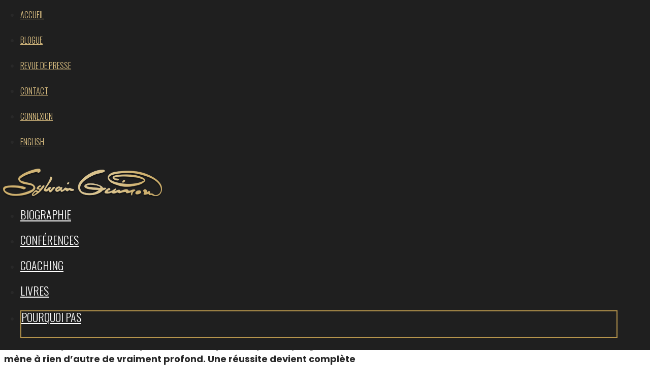

--- FILE ---
content_type: text/html; charset=UTF-8
request_url: https://sylvainguimond.com/la-reussite-ca-commence-dans-la-tete/
body_size: 31658
content:
<!DOCTYPE html>
<html dir="ltr" lang="fr-FR" prefix="og: https://ogp.me/ns#">
<head>
	<meta charset="UTF-8" />
<meta http-equiv="X-UA-Compatible" content="IE=edge">
	<link rel="pingback" href="https://sylvainguimond.com/xmlrpc.php" />

	<script type="text/javascript">
		document.documentElement.className = 'js';
	</script>
	
	<title>La réussite, ça commence dans la tête? - Sylvain Guimond Conférencier</title>
<script id="diviarea-loader">window.DiviPopupData=window.DiviAreaConfig={"zIndex":1000000,"animateSpeed":400,"triggerClassPrefix":"show-popup-","idAttrib":"data-popup","modalIndicatorClass":"is-modal","blockingIndicatorClass":"is-blocking","defaultShowCloseButton":true,"withCloseClass":"with-close","noCloseClass":"no-close","triggerCloseClass":"close","singletonClass":"single","darkModeClass":"dark","noShadowClass":"no-shadow","altCloseClass":"close-alt","popupSelector":".et_pb_section.popup","initializeOnEvent":"et_pb_after_init_modules","popupWrapperClass":"area-outer-wrap","fullHeightClass":"full-height","openPopupClass":"da-overlay-visible","overlayClass":"da-overlay","exitIndicatorClass":"on-exit","hoverTriggerClass":"on-hover","clickTriggerClass":"on-click","onExitDelay":2000,"notMobileClass":"not-mobile","notTabletClass":"not-tablet","notDesktopClass":"not-desktop","baseContext":"body","activePopupClass":"is-open","closeButtonClass":"da-close","withLoaderClass":"with-loader","debug":false,"ajaxUrl":"https:\/\/sylvainguimond.com\/wp-admin\/admin-ajax.php","sys":[]};var divimode_loader=function(){"use strict";!function(t){t.DiviArea=t.DiviPopup={loaded:!1};var n=t.DiviArea,i=n.Hooks={},o={};function r(t,n,i){var r,e,c;if("string"==typeof t)if(o[t]){if(n)if((r=o[t])&&i)for(c=r.length;c--;)(e=r[c]).callback===n&&e.context===i&&(r[c]=!1);else for(c=r.length;c--;)r[c].callback===n&&(r[c]=!1)}else o[t]=[]}function e(t,n,i,r){if("string"==typeof t){var e={callback:n,priority:i,context:r},c=o[t];c?(c.push(e),c=function(t){var n,i,o,r,e=t.length;for(r=1;r<e;r++)for(n=t[r],i=r;i>0;i--)(o=t[i-1]).priority>n.priority&&(t[i]=o,t[i-1]=n);return t}(c)):c=[e],o[t]=c}}function c(t,n,i){"string"==typeof n&&(n=[n]);var r,e,c=[];for(r=0;r<n.length;r++)Array.prototype.push.apply(c,o[n[r]]);for(e=0;e<c.length;e++){var a=void 0;c[e]&&"function"==typeof c[e].callback&&("filter"===t?void 0!==(a=c[e].callback.apply(c[e].context,i))&&(i[0]=a):c[e].callback.apply(c[e].context,i))}if("filter"===t)return i[0]}i.silent=function(){return i},n.removeFilter=i.removeFilter=function(t,n){r(t,n)},n.removeAction=i.removeAction=function(t,n){r(t,n)},n.applyFilters=i.applyFilters=function(t){for(var n=[],i=arguments.length-1;i-- >0;)n[i]=arguments[i+1];return c("filter",t,n)},n.doAction=i.doAction=function(t){for(var n=[],i=arguments.length-1;i-- >0;)n[i]=arguments[i+1];c("action",t,n)},n.addFilter=i.addFilter=function(n,i,o,r){e(n,i,parseInt(o||10,10),r||t)},n.addAction=i.addAction=function(n,i,o,r){e(n,i,parseInt(o||10,10),r||t)},n.addActionOnce=i.addActionOnce=function(n,i,o,c){e(n,i,parseInt(o||10,10),c||t),e(n,(function(){r(n,i)}),1+parseInt(o||10,10),c||t)}}(window);return{}}();
</script><link rel="alternate" hreflang="fr" href="https://sylvainguimond.com/la-reussite-ca-commence-dans-la-tete/" />
<link rel="alternate" hreflang="en" href="https://sylvainguimond.com/en/success-starts-in-the-head/" />
<link rel="alternate" hreflang="x-default" href="https://sylvainguimond.com/la-reussite-ca-commence-dans-la-tete/" />

		<!-- All in One SEO 4.8.0 - aioseo.com -->
	<meta name="description" content="La réussite, ça commence dans la tête, et c’est simple : réussir, c’est servir. Toute personne qui réussit ne le fait pas pour son égo en tant que tel. C’est impossible. On n’a pas de réussite pour soi parce que ça ne mène à rien d’autre de vraiment profond. Une réussite devient complète lorsqu’on aide" />
	<meta name="robots" content="max-image-preview:large" />
	<meta name="author" content="Sylvain Guimond Conférencier"/>
	<link rel="canonical" href="https://sylvainguimond.com/la-reussite-ca-commence-dans-la-tete/" />
	<meta name="generator" content="All in One SEO (AIOSEO) 4.8.0" />
		<meta property="og:locale" content="fr_FR" />
		<meta property="og:site_name" content="Sylvain Guimond Conférencier" />
		<meta property="og:type" content="article" />
		<meta property="og:title" content="La réussite, ça commence dans la tête? - Sylvain Guimond Conférencier" />
		<meta property="og:description" content="La réussite, ça commence dans la tête, et c’est simple : réussir, c’est servir. Toute personne qui réussit ne le fait pas pour son égo en tant que tel. C’est impossible. On n’a pas de réussite pour soi parce que ça ne mène à rien d’autre de vraiment profond. Une réussite devient complète lorsqu’on aide" />
		<meta property="og:url" content="https://sylvainguimond.com/la-reussite-ca-commence-dans-la-tete/" />
		<meta property="og:image" content="https://sylvainguimond.com/wp-content/uploads/2021/04/nouvelle-05.jpg?ver=17690489" />
		<meta property="og:image:secure_url" content="https://sylvainguimond.com/wp-content/uploads/2021/04/nouvelle-05.jpg?ver=17690489" />
		<meta property="og:image:width" content="600" />
		<meta property="og:image:height" content="445" />
		<meta property="article:section" content="Non classifié(e)" />
		<meta property="article:published_time" content="2021-04-09T14:14:01+00:00" />
		<meta property="article:modified_time" content="2021-04-09T14:14:02+00:00" />
		<meta name="twitter:card" content="summary_large_image" />
		<meta name="twitter:title" content="La réussite, ça commence dans la tête? - Sylvain Guimond Conférencier" />
		<meta name="twitter:description" content="La réussite, ça commence dans la tête, et c’est simple : réussir, c’est servir. Toute personne qui réussit ne le fait pas pour son égo en tant que tel. C’est impossible. On n’a pas de réussite pour soi parce que ça ne mène à rien d’autre de vraiment profond. Une réussite devient complète lorsqu’on aide" />
		<meta name="twitter:image" content="https://sylvainguimond.com/wp-content/uploads/2021/04/nouvelle-05.jpg?ver=17690489" />
		<meta name="twitter:label1" content="Written by" />
		<meta name="twitter:data1" content="Sylvain Guimond Conférencier" />
		<meta name="twitter:label2" content="Est. reading time" />
		<meta name="twitter:data2" content="4 minutes" />
		<script type="application/ld+json" class="aioseo-schema">
			{"@context":"https:\/\/schema.org","@graph":[{"@type":"Article","@id":"https:\/\/sylvainguimond.com\/la-reussite-ca-commence-dans-la-tete\/#article","name":"La r\u00e9ussite, \u00e7a commence dans la t\u00eate? - Sylvain Guimond Conf\u00e9rencier","headline":"La r\u00e9ussite, \u00e7a commence dans la t\u00eate?","author":{"@id":"\/#author"},"publisher":{"@id":"https:\/\/sylvainguimond.com\/#organization"},"image":{"@type":"ImageObject","url":"https:\/\/sylvainguimond.com\/wp-content\/uploads\/2021\/04\/nouvelle-05.jpg?ver=17690489","width":600,"height":445},"datePublished":"2021-04-09T10:14:01-04:00","dateModified":"2021-04-09T10:14:02-04:00","inLanguage":"fr-FR","mainEntityOfPage":{"@id":"https:\/\/sylvainguimond.com\/la-reussite-ca-commence-dans-la-tete\/#webpage"},"isPartOf":{"@id":"https:\/\/sylvainguimond.com\/la-reussite-ca-commence-dans-la-tete\/#webpage"},"articleSection":"Non classifi\u00e9(e)"},{"@type":"BreadcrumbList","@id":"https:\/\/sylvainguimond.com\/la-reussite-ca-commence-dans-la-tete\/#breadcrumblist","itemListElement":[{"@type":"ListItem","@id":"https:\/\/sylvainguimond.com\/#listItem","position":1,"name":"Home","item":"https:\/\/sylvainguimond.com\/","nextItem":{"@type":"ListItem","@id":"https:\/\/sylvainguimond.com\/la-reussite-ca-commence-dans-la-tete\/#listItem","name":"La r\u00e9ussite, \u00e7a commence dans la t\u00eate?"}},{"@type":"ListItem","@id":"https:\/\/sylvainguimond.com\/la-reussite-ca-commence-dans-la-tete\/#listItem","position":2,"name":"La r\u00e9ussite, \u00e7a commence dans la t\u00eate?","previousItem":{"@type":"ListItem","@id":"https:\/\/sylvainguimond.com\/#listItem","name":"Home"}}]},{"@type":"Organization","@id":"https:\/\/sylvainguimond.com\/#organization","name":"Sylvain Guimond Conf\u00e9rencier","description":"Sylvain Guimond Conf\u00e9rencier","url":"https:\/\/sylvainguimond.com\/"},{"@type":"Person","@id":"\/#author","url":"\/","name":"Sylvain Guimond Conf\u00e9rencier","image":{"@type":"ImageObject","@id":"https:\/\/sylvainguimond.com\/la-reussite-ca-commence-dans-la-tete\/#authorImage","url":"https:\/\/secure.gravatar.com\/avatar\/4623b4a249880895d55d16e8c27bc546?s=96&d=mm&r=g","width":96,"height":96,"caption":"Sylvain Guimond Conf\u00e9rencier"}},{"@type":"WebPage","@id":"https:\/\/sylvainguimond.com\/la-reussite-ca-commence-dans-la-tete\/#webpage","url":"https:\/\/sylvainguimond.com\/la-reussite-ca-commence-dans-la-tete\/","name":"La r\u00e9ussite, \u00e7a commence dans la t\u00eate? - Sylvain Guimond Conf\u00e9rencier","description":"La r\u00e9ussite, \u00e7a commence dans la t\u00eate, et c\u2019est simple : r\u00e9ussir, c\u2019est servir. Toute personne qui r\u00e9ussit ne le fait pas pour son \u00e9go en tant que tel. C\u2019est impossible. On n\u2019a pas de r\u00e9ussite pour soi parce que \u00e7a ne m\u00e8ne \u00e0 rien d\u2019autre de vraiment profond. Une r\u00e9ussite devient compl\u00e8te lorsqu\u2019on aide","inLanguage":"fr-FR","isPartOf":{"@id":"https:\/\/sylvainguimond.com\/#website"},"breadcrumb":{"@id":"https:\/\/sylvainguimond.com\/la-reussite-ca-commence-dans-la-tete\/#breadcrumblist"},"author":{"@id":"\/#author"},"creator":{"@id":"\/#author"},"image":{"@type":"ImageObject","url":"https:\/\/sylvainguimond.com\/wp-content\/uploads\/2021\/04\/nouvelle-05.jpg?ver=17690489","@id":"https:\/\/sylvainguimond.com\/la-reussite-ca-commence-dans-la-tete\/#mainImage","width":600,"height":445},"primaryImageOfPage":{"@id":"https:\/\/sylvainguimond.com\/la-reussite-ca-commence-dans-la-tete\/#mainImage"},"datePublished":"2021-04-09T10:14:01-04:00","dateModified":"2021-04-09T10:14:02-04:00"},{"@type":"WebSite","@id":"https:\/\/sylvainguimond.com\/#website","url":"https:\/\/sylvainguimond.com\/","name":"Sylvain Guimond Conf\u00e9rencier","description":"Sylvain Guimond Conf\u00e9rencier","inLanguage":"fr-FR","publisher":{"@id":"https:\/\/sylvainguimond.com\/#organization"}}]}
		</script>
		<!-- All in One SEO -->

<link rel='dns-prefetch' href='//fonts.googleapis.com' />
<link rel='dns-prefetch' href='//s.w.org' />
<link rel="alternate" type="application/rss+xml" title="Sylvain Guimond Conférencier &raquo; Flux" href="https://sylvainguimond.com/feed/" />
<link rel="alternate" type="application/rss+xml" title="Sylvain Guimond Conférencier &raquo; Flux des commentaires" href="https://sylvainguimond.com/comments/feed/" />
		<!-- This site uses the Google Analytics by ExactMetrics plugin v8.3.2 - Using Analytics tracking - https://www.exactmetrics.com/ -->
		<!-- Note: ExactMetrics is not currently configured on this site. The site owner needs to authenticate with Google Analytics in the ExactMetrics settings panel. -->
					<!-- No tracking code set -->
				<!-- / Google Analytics by ExactMetrics -->
		<script type="text/javascript">
window._wpemojiSettings = {"baseUrl":"https:\/\/s.w.org\/images\/core\/emoji\/14.0.0\/72x72\/","ext":".png","svgUrl":"https:\/\/s.w.org\/images\/core\/emoji\/14.0.0\/svg\/","svgExt":".svg","source":{"concatemoji":"https:\/\/sylvainguimond.com\/wp-includes\/js\/wp-emoji-release.min.js?ver=d24753c989c3c"}};
/*! This file is auto-generated */
!function(e,a,t){var n,r,o,i=a.createElement("canvas"),p=i.getContext&&i.getContext("2d");function s(e,t){var a=String.fromCharCode,e=(p.clearRect(0,0,i.width,i.height),p.fillText(a.apply(this,e),0,0),i.toDataURL());return p.clearRect(0,0,i.width,i.height),p.fillText(a.apply(this,t),0,0),e===i.toDataURL()}function c(e){var t=a.createElement("script");t.src=e,t.defer=t.type="text/javascript",a.getElementsByTagName("head")[0].appendChild(t)}for(o=Array("flag","emoji"),t.supports={everything:!0,everythingExceptFlag:!0},r=0;r<o.length;r++)t.supports[o[r]]=function(e){if(!p||!p.fillText)return!1;switch(p.textBaseline="top",p.font="600 32px Arial",e){case"flag":return s([127987,65039,8205,9895,65039],[127987,65039,8203,9895,65039])?!1:!s([55356,56826,55356,56819],[55356,56826,8203,55356,56819])&&!s([55356,57332,56128,56423,56128,56418,56128,56421,56128,56430,56128,56423,56128,56447],[55356,57332,8203,56128,56423,8203,56128,56418,8203,56128,56421,8203,56128,56430,8203,56128,56423,8203,56128,56447]);case"emoji":return!s([129777,127995,8205,129778,127999],[129777,127995,8203,129778,127999])}return!1}(o[r]),t.supports.everything=t.supports.everything&&t.supports[o[r]],"flag"!==o[r]&&(t.supports.everythingExceptFlag=t.supports.everythingExceptFlag&&t.supports[o[r]]);t.supports.everythingExceptFlag=t.supports.everythingExceptFlag&&!t.supports.flag,t.DOMReady=!1,t.readyCallback=function(){t.DOMReady=!0},t.supports.everything||(n=function(){t.readyCallback()},a.addEventListener?(a.addEventListener("DOMContentLoaded",n,!1),e.addEventListener("load",n,!1)):(e.attachEvent("onload",n),a.attachEvent("onreadystatechange",function(){"complete"===a.readyState&&t.readyCallback()})),(e=t.source||{}).concatemoji?c(e.concatemoji):e.wpemoji&&e.twemoji&&(c(e.twemoji),c(e.wpemoji)))}(window,document,window._wpemojiSettings);
</script>
<meta content="Child Theme for Divi v." name="generator"/><style type="text/css">
img.wp-smiley,
img.emoji {
	display: inline !important;
	border: none !important;
	box-shadow: none !important;
	height: 1em !important;
	width: 1em !important;
	margin: 0 0.07em !important;
	vertical-align: -0.1em !important;
	background: none !important;
	padding: 0 !important;
}
</style>
	<link rel='stylesheet' id='wp-block-library-css'  href='https://sylvainguimond.com/wp-includes/css/dist/block-library/style.min.css?ver=8ecf8427ed8cd' type='text/css' media='all' />
<link rel='stylesheet' id='wc-blocks-vendors-style-css'  href='https://sylvainguimond.com/wp-content/plugins/woocommerce/packages/woocommerce-blocks/build/wc-blocks-vendors-style.css?ver=2482de21a8289' type='text/css' media='all' />
<link rel='stylesheet' id='wc-blocks-style-css'  href='https://sylvainguimond.com/wp-content/plugins/woocommerce/packages/woocommerce-blocks/build/wc-blocks-style.css?ver=2482de21a8289' type='text/css' media='all' />
<link rel='stylesheet' id='ultp-gutenberg-blocks-css'  href='https://sylvainguimond.com/wp-content/plugins/uncanny-toolkit-pro/src/blocks/dist/index.css?ver=6bc831927a074' type='text/css' media='all' />
<style id='global-styles-inline-css' type='text/css'>
body{--wp--preset--color--black: #000000;--wp--preset--color--cyan-bluish-gray: #abb8c3;--wp--preset--color--white: #ffffff;--wp--preset--color--pale-pink: #f78da7;--wp--preset--color--vivid-red: #cf2e2e;--wp--preset--color--luminous-vivid-orange: #ff6900;--wp--preset--color--luminous-vivid-amber: #fcb900;--wp--preset--color--light-green-cyan: #7bdcb5;--wp--preset--color--vivid-green-cyan: #00d084;--wp--preset--color--pale-cyan-blue: #8ed1fc;--wp--preset--color--vivid-cyan-blue: #0693e3;--wp--preset--color--vivid-purple: #9b51e0;--wp--preset--gradient--vivid-cyan-blue-to-vivid-purple: linear-gradient(135deg,rgba(6,147,227,1) 0%,rgb(155,81,224) 100%);--wp--preset--gradient--light-green-cyan-to-vivid-green-cyan: linear-gradient(135deg,rgb(122,220,180) 0%,rgb(0,208,130) 100%);--wp--preset--gradient--luminous-vivid-amber-to-luminous-vivid-orange: linear-gradient(135deg,rgba(252,185,0,1) 0%,rgba(255,105,0,1) 100%);--wp--preset--gradient--luminous-vivid-orange-to-vivid-red: linear-gradient(135deg,rgba(255,105,0,1) 0%,rgb(207,46,46) 100%);--wp--preset--gradient--very-light-gray-to-cyan-bluish-gray: linear-gradient(135deg,rgb(238,238,238) 0%,rgb(169,184,195) 100%);--wp--preset--gradient--cool-to-warm-spectrum: linear-gradient(135deg,rgb(74,234,220) 0%,rgb(151,120,209) 20%,rgb(207,42,186) 40%,rgb(238,44,130) 60%,rgb(251,105,98) 80%,rgb(254,248,76) 100%);--wp--preset--gradient--blush-light-purple: linear-gradient(135deg,rgb(255,206,236) 0%,rgb(152,150,240) 100%);--wp--preset--gradient--blush-bordeaux: linear-gradient(135deg,rgb(254,205,165) 0%,rgb(254,45,45) 50%,rgb(107,0,62) 100%);--wp--preset--gradient--luminous-dusk: linear-gradient(135deg,rgb(255,203,112) 0%,rgb(199,81,192) 50%,rgb(65,88,208) 100%);--wp--preset--gradient--pale-ocean: linear-gradient(135deg,rgb(255,245,203) 0%,rgb(182,227,212) 50%,rgb(51,167,181) 100%);--wp--preset--gradient--electric-grass: linear-gradient(135deg,rgb(202,248,128) 0%,rgb(113,206,126) 100%);--wp--preset--gradient--midnight: linear-gradient(135deg,rgb(2,3,129) 0%,rgb(40,116,252) 100%);--wp--preset--duotone--dark-grayscale: url('#wp-duotone-dark-grayscale');--wp--preset--duotone--grayscale: url('#wp-duotone-grayscale');--wp--preset--duotone--purple-yellow: url('#wp-duotone-purple-yellow');--wp--preset--duotone--blue-red: url('#wp-duotone-blue-red');--wp--preset--duotone--midnight: url('#wp-duotone-midnight');--wp--preset--duotone--magenta-yellow: url('#wp-duotone-magenta-yellow');--wp--preset--duotone--purple-green: url('#wp-duotone-purple-green');--wp--preset--duotone--blue-orange: url('#wp-duotone-blue-orange');--wp--preset--font-size--small: 13px;--wp--preset--font-size--medium: 20px;--wp--preset--font-size--large: 36px;--wp--preset--font-size--x-large: 42px;}.has-black-color{color: var(--wp--preset--color--black) !important;}.has-cyan-bluish-gray-color{color: var(--wp--preset--color--cyan-bluish-gray) !important;}.has-white-color{color: var(--wp--preset--color--white) !important;}.has-pale-pink-color{color: var(--wp--preset--color--pale-pink) !important;}.has-vivid-red-color{color: var(--wp--preset--color--vivid-red) !important;}.has-luminous-vivid-orange-color{color: var(--wp--preset--color--luminous-vivid-orange) !important;}.has-luminous-vivid-amber-color{color: var(--wp--preset--color--luminous-vivid-amber) !important;}.has-light-green-cyan-color{color: var(--wp--preset--color--light-green-cyan) !important;}.has-vivid-green-cyan-color{color: var(--wp--preset--color--vivid-green-cyan) !important;}.has-pale-cyan-blue-color{color: var(--wp--preset--color--pale-cyan-blue) !important;}.has-vivid-cyan-blue-color{color: var(--wp--preset--color--vivid-cyan-blue) !important;}.has-vivid-purple-color{color: var(--wp--preset--color--vivid-purple) !important;}.has-black-background-color{background-color: var(--wp--preset--color--black) !important;}.has-cyan-bluish-gray-background-color{background-color: var(--wp--preset--color--cyan-bluish-gray) !important;}.has-white-background-color{background-color: var(--wp--preset--color--white) !important;}.has-pale-pink-background-color{background-color: var(--wp--preset--color--pale-pink) !important;}.has-vivid-red-background-color{background-color: var(--wp--preset--color--vivid-red) !important;}.has-luminous-vivid-orange-background-color{background-color: var(--wp--preset--color--luminous-vivid-orange) !important;}.has-luminous-vivid-amber-background-color{background-color: var(--wp--preset--color--luminous-vivid-amber) !important;}.has-light-green-cyan-background-color{background-color: var(--wp--preset--color--light-green-cyan) !important;}.has-vivid-green-cyan-background-color{background-color: var(--wp--preset--color--vivid-green-cyan) !important;}.has-pale-cyan-blue-background-color{background-color: var(--wp--preset--color--pale-cyan-blue) !important;}.has-vivid-cyan-blue-background-color{background-color: var(--wp--preset--color--vivid-cyan-blue) !important;}.has-vivid-purple-background-color{background-color: var(--wp--preset--color--vivid-purple) !important;}.has-black-border-color{border-color: var(--wp--preset--color--black) !important;}.has-cyan-bluish-gray-border-color{border-color: var(--wp--preset--color--cyan-bluish-gray) !important;}.has-white-border-color{border-color: var(--wp--preset--color--white) !important;}.has-pale-pink-border-color{border-color: var(--wp--preset--color--pale-pink) !important;}.has-vivid-red-border-color{border-color: var(--wp--preset--color--vivid-red) !important;}.has-luminous-vivid-orange-border-color{border-color: var(--wp--preset--color--luminous-vivid-orange) !important;}.has-luminous-vivid-amber-border-color{border-color: var(--wp--preset--color--luminous-vivid-amber) !important;}.has-light-green-cyan-border-color{border-color: var(--wp--preset--color--light-green-cyan) !important;}.has-vivid-green-cyan-border-color{border-color: var(--wp--preset--color--vivid-green-cyan) !important;}.has-pale-cyan-blue-border-color{border-color: var(--wp--preset--color--pale-cyan-blue) !important;}.has-vivid-cyan-blue-border-color{border-color: var(--wp--preset--color--vivid-cyan-blue) !important;}.has-vivid-purple-border-color{border-color: var(--wp--preset--color--vivid-purple) !important;}.has-vivid-cyan-blue-to-vivid-purple-gradient-background{background: var(--wp--preset--gradient--vivid-cyan-blue-to-vivid-purple) !important;}.has-light-green-cyan-to-vivid-green-cyan-gradient-background{background: var(--wp--preset--gradient--light-green-cyan-to-vivid-green-cyan) !important;}.has-luminous-vivid-amber-to-luminous-vivid-orange-gradient-background{background: var(--wp--preset--gradient--luminous-vivid-amber-to-luminous-vivid-orange) !important;}.has-luminous-vivid-orange-to-vivid-red-gradient-background{background: var(--wp--preset--gradient--luminous-vivid-orange-to-vivid-red) !important;}.has-very-light-gray-to-cyan-bluish-gray-gradient-background{background: var(--wp--preset--gradient--very-light-gray-to-cyan-bluish-gray) !important;}.has-cool-to-warm-spectrum-gradient-background{background: var(--wp--preset--gradient--cool-to-warm-spectrum) !important;}.has-blush-light-purple-gradient-background{background: var(--wp--preset--gradient--blush-light-purple) !important;}.has-blush-bordeaux-gradient-background{background: var(--wp--preset--gradient--blush-bordeaux) !important;}.has-luminous-dusk-gradient-background{background: var(--wp--preset--gradient--luminous-dusk) !important;}.has-pale-ocean-gradient-background{background: var(--wp--preset--gradient--pale-ocean) !important;}.has-electric-grass-gradient-background{background: var(--wp--preset--gradient--electric-grass) !important;}.has-midnight-gradient-background{background: var(--wp--preset--gradient--midnight) !important;}.has-small-font-size{font-size: var(--wp--preset--font-size--small) !important;}.has-medium-font-size{font-size: var(--wp--preset--font-size--medium) !important;}.has-large-font-size{font-size: var(--wp--preset--font-size--large) !important;}.has-x-large-font-size{font-size: var(--wp--preset--font-size--x-large) !important;}
</style>
<link rel='stylesheet' id='wpml-blocks-css'  href='https://sylvainguimond.com/wp-content/plugins/sitepress-multilingual-cms/dist/css/blocks/styles.css?ver=43383cb3a828f' type='text/css' media='all' />
<link rel='stylesheet' id='wapf-frontend-css-css'  href='https://sylvainguimond.com/wp-content/plugins/advanced-product-fields-for-woocommerce/assets/css/frontend.min.css?ver=ed8354527fe14' type='text/css' media='all' />
<link rel='stylesheet' id='learndash_quiz_front_css-css'  href='https://sylvainguimond.com/var/www/wp-content/plugins/sfwd-lms/themes/legacy/templates/learndash_quiz_front.min.css?ver=cfeb0f57af80c' type='text/css' media='all' />
<link rel='stylesheet' id='learndash-front-css'  href='//sylvainguimond.com/wp-content/plugins/sfwd-lms/themes/ld30/assets/css/learndash.min.css?ver=cfeb0f57af80c' type='text/css' media='all' />
<link rel='stylesheet' id='ldx-design-upgrade-learndash-css'  href='https://sylvainguimond.com/wp-content/plugins/design-upgrade-learndash/assets/css/ld3.css?ver=b57224f343613' type='text/css' media='all' />
<style id='ldx-design-upgrade-learndash-inline-css' type='text/css'>
:root{--ldx-global-border-radius:0px;--ldx-color-link:#e09900;--ldx-color-link-hover:#e09900;--ldx-color-correct:#e09900;--ldx-color-incorrect:#e06133;--ldx-color-in-progress:#e06133;--ldx-btn-border-radius:3px;--lqc-button-border-radius:3px;--ldx-btn-primary-bg-color:#282828;--lqc-button-primary-bg:#282828;--ldx-btn-primary-text-color:#ffffff;--lqc-button-primary-text:#ffffff;--ldx-btn-primary-bg-color-hover:#dfb24d;--lqc-button-primary-bg-hover:#dfb24d;--ldx-btn-primary-text-color-hover:#282828;--lqc-button-primary-text-hover:#282828;--ldx-btn-standard-bg-color:#dfb24d;--lqc-button-standard-bg:#dfb24d;--ldx-btn-standard-text-color:#282828;--lqc-button-standard-text:#282828;--ldx-btn-standard-bg-color-hover:#282828;--lqc-button-standard-bg-hover:#282828;--ldx-btn-standard-text-color-hover:#ffffff;--lqc-button-standard-text-hover:#ffffff;--ldx-content-lists-course-content-bg-color:#cea74f;--ldx-content-lists-course-content-text-color:#000000;--ldx-content-lists-header-bg-color:#cea74f;--ldx-content-lists-header-text-color:#ffffff;--ldx-content-lists-lesson-bg-color-hover:#282828;--ldx-content-lists-lesson-text-color-hover:#ffffff;--ldx-focus-mode-sidebar-bg-color:#ffffff;--ldx-focus-mode-topmenu-bg-color:#282828;--ldx-focus-mode-sidebar-course-bg-color:#e0b34e;--ldx-focus-mode-sidebar-course-text-color:#282828;--ldx-course-nav-link-text-color:#282828;--ldx-course-nav-link-bg-color-hover:#282828;--ldx-course-nav-link-text-color-hover:#ffffff;--ldx-progress-bar-bg:#e09900;--ldx-alert-border-width:3px;}.learndash-wrapper .ld-expand-button.ld-button-alternate .ld-icon{background-color: var(--ldx-color-link);}.ld-lesson-list .ld-section-heading,.ld-lesson-list .ld-section-heading h2{color:var(--ldx-content-lists-course-content-text-color);}.ld-lesson-list .ld-section-heading{padding:0.75em 0.75em 0.75em 1.25em;border-radius:var(--ldx-global-border-radius);background-color:var(--ldx-content-lists-course-content-bg-color);}.rtl .ld-lesson-list .ld-section-heading{padding:0.75em 1.25em 0.75em 0.75em;}.ld-focus-content{animation:300ms ease-in-out 300ms 1 normal backwards ldx-content-fadein-right;}.ld-focus-content .ld-content-actions>a{display:none;}.learndash-wrapper .ld-content-actions .ld-content-action .ld-course-step-back{display:none;}.ld-status-complete ~ .ld-lesson-title,.ld-quiz-complete ~ .ld-lesson-title,.ld-table-list-item.learndash-complete .ld-topic-title{text-decoration:line-through;opacity:0.55;}#ld-profile .ld-section-heading h3{display:none;}#ld-profile .ld-item-list .ld-section-heading .ld-item-list-actions{margin-left:auto;margin-bottom:0.75em;}.learndash-wrapper .ld-item-list .ld-section-heading .ld-search-prompt{display:none;}.learndash-wrapper .ld-item-list .ld-item-search{display:none;}.ld-progress-bar .ld-progress-bar-percentage,.ultp-dashboard-course__row .ultp-dashboard-course__details .ultp-dashboard-course__right .ultp-dashboard-course__progress-bar,.ldx-plugin .ulg-manage-progress-course__row .ulg-manage-progress-course__details .ulg-manage-progress-course__right .ulg-manage-progress-course__progress-bar,.wdm-tabs-wrapper .wdm-progress-bar,.wdm-tabs-wrapper dd.course_progress div.course_progress_blue,body .el-cls-progress .el-archive-pg-bar .el-archive-percentage,dd.uo-course-progress div.course_progress{background-image: linear-gradient(45deg,rgba(255,255,255,.15) 25%,transparent 25%,transparent 50%,rgba(255,255,255,.15) 50%,rgba(255,255,255,.15) 75%,transparent 75%,transparent) !important;background-size:1rem 1rem !important;}.ld-focus-header .ld-progress-stats .ld-progress-steps,.learndash-widget .ld-progress-stats .ld-progress-steps,#ld-profile .ld-progress-stats .ld-progress-steps{display:none;}
</style>
<link rel='stylesheet' id='ldx-design-upgrade-learndash-pro-css'  href='https://sylvainguimond.com/wp-content/plugins/design-upgrade-pro-learndash/assets/css/ld3-pro.css?ver=9ee5b91debe58' type='text/css' media='all' />
<link rel='stylesheet' id='dsm-animate-css'  href='https://sylvainguimond.com/wp-content/plugins/supreme-modules-for-divi/public/css/animate.css?ver=8347420fab413' type='text/css' media='all' />
<link rel='stylesheet' id='uncannyowl-learndash-toolkit-free-css'  href='https://sylvainguimond.com/wp-content/plugins/uncanny-learndash-toolkit/src/assets/frontend/dist/bundle.min.css?ver=a3fc85f050dfa' type='text/css' media='all' />
<link rel='stylesheet' id='ultp-frontend-css'  href='https://sylvainguimond.com/wp-content/plugins/uncanny-toolkit-pro/src/assets/dist/frontend/bundle.min.css?ver=6bc831927a074' type='text/css' media='all' />
<link rel='stylesheet' id='woocommerce-payment-plans-for-subscriptions-css'  href='https://sylvainguimond.com/wp-content/plugins/woocommerce-payment-plans-for-subscriptions/public/css/styles.css?ver=013ddd699dbfa' type='text/css' media='all' />
<link rel='stylesheet' id='woocommerce-layout-css'  href='https://sylvainguimond.com/wp-content/plugins/woocommerce/assets/css/woocommerce-layout.css?ver=4a22f4115bc7e' type='text/css' media='all' />
<link rel='stylesheet' id='woocommerce-smallscreen-css'  href='https://sylvainguimond.com/wp-content/plugins/woocommerce/assets/css/woocommerce-smallscreen.css?ver=4a22f4115bc7e' type='text/css' media='only screen and (max-width: 768px)' />
<link rel='stylesheet' id='woocommerce-general-css'  href='https://sylvainguimond.com/wp-content/plugins/woocommerce/assets/css/woocommerce.css?ver=4a22f4115bc7e' type='text/css' media='all' />
<style id='woocommerce-inline-inline-css' type='text/css'>
.woocommerce form .form-row .required { visibility: visible; }
</style>
<link rel='stylesheet' id='wpos-slick-style-css'  href='https://sylvainguimond.com/wp-content/plugins/wp-logo-showcase-responsive-slider-slider/assets/css/slick.css?ver=7fc621ca4440a' type='text/css' media='all' />
<link rel='stylesheet' id='wpls-public-style-css'  href='https://sylvainguimond.com/wp-content/plugins/wp-logo-showcase-responsive-slider-slider/assets/css/wpls-public.css?ver=7fc621ca4440a' type='text/css' media='all' />
<link rel='stylesheet' id='jquery-dropdown-css-css'  href='//sylvainguimond.com/wp-content/plugins/sfwd-lms/assets/css/jquery.dropdown.min.css?ver=cfeb0f57af80c' type='text/css' media='all' />
<link rel='stylesheet' id='learndash_lesson_video-css'  href='https://sylvainguimond.com/var/www/wp-content/plugins/sfwd-lms/themes/legacy/templates/learndash_lesson_video.min.css?ver=cfeb0f57af80c' type='text/css' media='all' />
<link rel='stylesheet' id='wpml-legacy-horizontal-list-0-css'  href='https://sylvainguimond.com/wp-content/itepress-multilingual-cms/templates/language-switchers/legacy-list-horizontal/style.min.css?ver=a6f75849ba423' type='text/css' media='all' />
<link rel='stylesheet' id='wpml-menu-item-0-css'  href='https://sylvainguimond.com/wp-content/itepress-multilingual-cms/templates/language-switchers/menu-item/style.min.css?ver=a6f75849ba423' type='text/css' media='all' />
<link rel='stylesheet' id='cmplz-general-css'  href='https://sylvainguimond.com/wp-content/plugins/complianz-gdpr/assets/css/cookieblocker.min.css?ver=f358fe7c2a9dc' type='text/css' media='all' />
<link rel='stylesheet' id='activecampaign-for-woocommerce-css'  href='https://sylvainguimond.com/wp-content/plugins/activecampaign-for-woocommerce/public/css/activecampaign-for-woocommerce-public.css?ver=9a661141d9160' type='text/css' media='all' />
<link rel='stylesheet' id='ld-content-cloner-css'  href='https://sylvainguimond.com/wp-content/plugins/ld-content-cloner/public/css/ld-content-cloner-public.css?ver=94d07e1fad76e' type='text/css' media='all' />
<link rel='stylesheet' id='css-divi-area-css'  href='https://sylvainguimond.com/wp-content/plugins/popups-for-divi/styles/front.min.css?ver=979b6435c299b' type='text/css' media='all' />
<style id='css-divi-area-inline-css' type='text/css'>
.et_pb_section.popup{display:none}
</style>
<link rel='stylesheet' id='woo-variation-swatches-css'  href='https://sylvainguimond.com/wp-content/plugins/woo-variation-swatches/assets/css/frontend.min.css?ver=3dd86230734b7' type='text/css' media='all' />
<style id='woo-variation-swatches-inline-css' type='text/css'>
:root {
--wvs-tick:url("data:image/svg+xml;utf8,%3Csvg filter='drop-shadow(0px 0px 2px rgb(0 0 0 / .8))' xmlns='http://www.w3.org/2000/svg'  viewBox='0 0 30 30'%3E%3Cpath fill='none' stroke='%23ffffff' stroke-linecap='round' stroke-linejoin='round' stroke-width='4' d='M4 16L11 23 27 7'/%3E%3C/svg%3E");

--wvs-cross:url("data:image/svg+xml;utf8,%3Csvg filter='drop-shadow(0px 0px 5px rgb(255 255 255 / .6))' xmlns='http://www.w3.org/2000/svg' width='72px' height='72px' viewBox='0 0 24 24'%3E%3Cpath fill='none' stroke='%23ff0000' stroke-linecap='round' stroke-width='0.6' d='M5 5L19 19M19 5L5 19'/%3E%3C/svg%3E");
--wvs-single-product-item-width:30px;
--wvs-single-product-item-height:30px;
--wvs-single-product-item-font-size:16px}
</style>
<link rel='stylesheet' id='wcsatt-css-css'  href='https://sylvainguimond.com/wp-content/plugins/woocommerce-payment-plans-for-subscriptions//includes/att/assets/css/frontend/woocommerce.css?ver=1fbdb144fdb8a' type='text/css' media='all' />
<link rel='stylesheet' id='divi-parent-css'  href='https://sylvainguimond.com/wp-content/themes/Divi/style.css?ver=8ecf8427ed8cd' type='text/css' media='all' />
<link rel='stylesheet' id='divi-style-css'  href='https://sylvainguimond.com/wp-content/themes/Divi-Child-Theme-master/style.css?ver=03c65f256c188' type='text/css' media='all' />
<link rel='stylesheet' id='elementor-icons-css'  href='https://sylvainguimond.com/wp-content/plugins/elementor/assets/lib/eicons/css/elementor-icons.min.css?ver=5bda975dc64d2' type='text/css' media='all' />
<link rel='stylesheet' id='elementor-frontend-css'  href='https://sylvainguimond.com/wp-content/plugins/elementor/assets/css/frontend.min.css?ver=21d33a9ff8f4c' type='text/css' media='all' />
<style id='elementor-frontend-inline-css' type='text/css'>
.elementor-kit-26159{--e-global-color-primary:#282828;--e-global-color-secondary:#E0B34E;--e-global-color-text:#282828;--e-global-color-accent:#E09900;--e-global-color-f572fcc:#FAF5EB;--e-global-color-3163b78:#F3F3F3;--e-global-typography-primary-font-family:"Raleway";--e-global-typography-primary-font-weight:300;--e-global-typography-primary-line-height:1.6em;--e-global-typography-secondary-font-family:"Playfair Display";--e-global-typography-secondary-font-weight:400;--e-global-typography-text-font-family:"Raleway";--e-global-typography-text-font-weight:300;--e-global-typography-text-line-height:1.6px;--e-global-typography-accent-font-family:"Raleway";--e-global-typography-accent-font-weight:400;--e-global-typography-accent-text-transform:uppercase;--e-global-typography-accent-letter-spacing:1px;font-family:"Poppins", Sans-serif;font-size:18px;font-weight:300;}.elementor-kit-26159 h2{color:var( --e-global-color-accent );}.elementor-kit-26159 h4{font-family:"Playfair Display", Sans-serif;font-size:22px;font-weight:500;line-height:30px;}.elementor-kit-26159 h6{font-family:"Raleway", Sans-serif;font-size:14px;font-weight:400;line-height:1.4em;}.elementor-section.elementor-section-boxed > .elementor-container{max-width:1140px;}.e-con{--container-max-width:1140px;}.elementor-widget:not(:last-child){margin-block-end:20px;}.elementor-element{--widgets-spacing:20px 20px;}{}h1.entry-title{display:var(--page-title-display);}.elementor-kit-26159 e-page-transition{background-color:#FFBC7D;}@media(max-width:1024px){.elementor-section.elementor-section-boxed > .elementor-container{max-width:1024px;}.e-con{--container-max-width:1024px;}}@media(max-width:767px){.elementor-section.elementor-section-boxed > .elementor-container{max-width:767px;}.e-con{--container-max-width:767px;}}/* Start custom CSS *//* boite d'icone */
.icon-box-align i{
    margin-top:14px;
}

/* Questionnaire toggle */
.icon-questionnaire i{
    font-size: 24px;
}

.elementor-toggle .elementor-tab-title {
    border-radius: 6px 6px 0px 0px
}

.sondage .gfield_label {
    text-transform: none;
}

/** Learndash **/

@media only screen and (max-width: 768px) {
.ld-focus-content {
    padding-left:10px !important;
     padding-right:10px !important;
     width:100vw !important;
}
}

/** Ajout de style sur les bullet list **/

.ld-focus-content ul li{
    list-style: square
}


/** ajustement des boutons suivant et precedent **/
.learndash-wrapper .ld-button .ld-text {
    display: none !important;
}


.learndash-wrapper .ld-button {
    padding:18px !important;
}/* End custom CSS */
.elementor-38553 .elementor-element.elementor-element-be663f6{--display:flex;--flex-direction:row;--container-widget-width:initial;--container-widget-height:100%;--container-widget-flex-grow:1;--container-widget-align-self:stretch;--flex-wrap-mobile:wrap;--gap:0px 0px;--overflow:hidden;--background-transition:0.3s;--border-radius:6px 6px 6px 6px;--margin-top:0px;--margin-bottom:0px;--margin-left:0px;--margin-right:0px;--padding-top:3rem;--padding-bottom:3rem;--padding-left:0rem;--padding-right:0rem;}.elementor-38553 .elementor-element.elementor-element-6ddfcfa{--display:flex;--flex-direction:column;--container-widget-width:100%;--container-widget-height:initial;--container-widget-flex-grow:0;--container-widget-align-self:initial;--flex-wrap-mobile:wrap;--justify-content:flex-start;--background-transition:0.3s;border-style:solid;--border-style:solid;border-width:0px 1px 0px 0px;--border-top-width:0px;--border-right-width:1px;--border-bottom-width:0px;--border-left-width:0px;border-color:#BFBFBF;--border-color:#BFBFBF;--border-radius:0px 0px 0px 0px;--padding-top:2rem;--padding-bottom:2rem;--padding-left:0rem;--padding-right:0rem;}.elementor-38553 .elementor-element.elementor-element-6ddfcfa, .elementor-38553 .elementor-element.elementor-element-6ddfcfa::before{--border-transition:0.3s;}.elementor-38553 .elementor-element.elementor-element-1ae1442 img{width:48%;border-radius:50% 50% 50% 50%;}.elementor-38553 .elementor-element.elementor-element-1ae1442 > .elementor-widget-container{margin:0rem 0rem 1rem 0rem;}.elementor-38553 .elementor-element.elementor-element-491d09b img{width:63%;}.elementor-38553 .elementor-element.elementor-element-61a69ff{text-align:center;}.elementor-38553 .elementor-element.elementor-element-61a69ff .elementor-heading-title{font-size:23px;}.elementor-38553 .elementor-element.elementor-element-61a69ff > .elementor-widget-container{margin:-20px 0px 0px 0px;}.elementor-38553 .elementor-element.elementor-element-4dad776 .elementor-button{font-weight:500;fill:var( --e-global-color-text );color:var( --e-global-color-text );background-color:var( --e-global-color-secondary );border-radius:4px 4px 4px 4px;}.elementor-38553 .elementor-element.elementor-element-31be97c{--display:flex;--flex-direction:column;--container-widget-width:100%;--container-widget-height:initial;--container-widget-flex-grow:0;--container-widget-align-self:initial;--flex-wrap-mobile:wrap;--justify-content:flex-start;--background-transition:0.3s;--padding-top:2rem;--padding-bottom:2rem;--padding-left:0rem;--padding-right:0rem;}.elementor-38553 .elementor-element.elementor-element-777a80b img{width:48%;border-radius:50% 50% 50% 50%;}.elementor-38553 .elementor-element.elementor-element-777a80b > .elementor-widget-container{margin:0rem 0rem 1rem 0rem;}.elementor-38553 .elementor-element.elementor-element-17a8649 img{width:63%;}.elementor-38553 .elementor-element.elementor-element-2cfc041{text-align:center;}.elementor-38553 .elementor-element.elementor-element-2cfc041 .elementor-heading-title{font-size:23px;}.elementor-38553 .elementor-element.elementor-element-2cfc041 > .elementor-widget-container{margin:-20px 0px 0px 0px;}.elementor-38553 .elementor-element.elementor-element-95e4ffb .elementor-button{font-weight:500;fill:var( --e-global-color-text );color:var( --e-global-color-text );background-color:var( --e-global-color-secondary );border-radius:4px 4px 4px 4px;}#elementor-popup-modal-38553 .dialog-message{width:70vw;height:auto;}#elementor-popup-modal-38553{justify-content:center;align-items:center;pointer-events:all;background-color:#FFFFFFCC;}#elementor-popup-modal-38553 .dialog-close-button{display:flex;}#elementor-popup-modal-38553 .dialog-widget-content{animation-duration:0.4s;border-radius:6px 6px 6px 6px;box-shadow:2px 8px 23px 3px rgba(0,0,0,0.2);}@media(max-width:1024px){#elementor-popup-modal-38553 .dialog-message{width:91vw;}}@media(min-width:768px){.elementor-38553 .elementor-element.elementor-element-6ddfcfa{--width:50%;}.elementor-38553 .elementor-element.elementor-element-31be97c{--width:50%;}}@media(max-width:767px){.elementor-38553 .elementor-element.elementor-element-1ae1442 img{width:36%;}.elementor-38553 .elementor-element.elementor-element-1ae1442 > .elementor-widget-container{margin:0rem 0rem 0rem 0rem;}.elementor-38553 .elementor-element.elementor-element-61a69ff .elementor-heading-title{font-size:18px;}.elementor-38553 .elementor-element.elementor-element-777a80b img{width:36%;}.elementor-38553 .elementor-element.elementor-element-777a80b > .elementor-widget-container{margin:0rem 0rem 0rem 0rem;}.elementor-38553 .elementor-element.elementor-element-2cfc041 .elementor-heading-title{font-size:18px;}}/* Start custom CSS */.image-white img {
    background: white;
  box-shadow: -1px 0px 40px 7px rgba(0,0,0,0.06);
-webkit-box-shadow: -1px 0px 40px 7px rgba(0,0,0,0.06);
-moz-box-shadow: -1px 0px 40px 7px rgba(0,0,0,0.06);
}/* End custom CSS */
</style>
<link rel='stylesheet' id='swiper-css'  href='https://sylvainguimond.com/wp-content/plugins/elementor/assets/lib/swiper/css/swiper.min.css?ver=53e7a41500875' type='text/css' media='all' />
<link rel='stylesheet' id='elementor-pro-css'  href='https://sylvainguimond.com/wp-content/plugins/elementor-pro/assets/css/frontend.min.css?ver=21d33a9ff8f4c' type='text/css' media='all' />
<link rel='stylesheet' id='font-awesome-5-all-css'  href='https://sylvainguimond.com/wp-content/plugins/elementor/assets/lib/font-awesome/css/all.min.css?ver=21d33a9ff8f4c' type='text/css' media='all' />
<link rel='stylesheet' id='font-awesome-4-shim-css'  href='https://sylvainguimond.com/wp-content/plugins/elementor/assets/lib/font-awesome/css/v4-shims.min.css?ver=21d33a9ff8f4c' type='text/css' media='all' />
<link rel='stylesheet' id='supreme-modules-for-divi-styles-css'  href='https://sylvainguimond.com/wp-content/plugins/supreme-modules-for-divi/styles/style.min.css?ver=8347420fab413' type='text/css' media='all' />
<link rel='stylesheet' id='et-builder-googlefonts-cached-css'  href='https://fonts.googleapis.com/css?family=Playfair+Display%3Aregular%2C500%2C600%2C700%2C800%2C900%2Citalic%2C500italic%2C600italic%2C700italic%2C800italic%2C900italic%7CRaleway%3A100%2C200%2C300%2Cregular%2C500%2C600%2C700%2C800%2C900%2C100italic%2C200italic%2C300italic%2Citalic%2C500italic%2C600italic%2C700italic%2C800italic%2C900italic%7COswald%3A200%2C300%2Cregular%2C500%2C600%2C700&#038;ver=8ecf8427ed8cd#038;subset=latin,latin-ext' type='text/css' media='all' />
<link rel='stylesheet' id='dashicons-css'  href='https://sylvainguimond.com/wp-includes/css/dashicons.min.css?ver=8ecf8427ed8cd' type='text/css' media='all' />
<link rel='stylesheet' id='google-fonts-1-css'  href='https://fonts.googleapis.com/css?family=Raleway%3A100%2C100italic%2C200%2C200italic%2C300%2C300italic%2C400%2C400italic%2C500%2C500italic%2C600%2C600italic%2C700%2C700italic%2C800%2C800italic%2C900%2C900italic%7CPlayfair+Display%3A100%2C100italic%2C200%2C200italic%2C300%2C300italic%2C400%2C400italic%2C500%2C500italic%2C600%2C600italic%2C700%2C700italic%2C800%2C800italic%2C900%2C900italic%7CPoppins%3A100%2C100italic%2C200%2C200italic%2C300%2C300italic%2C400%2C400italic%2C500%2C500italic%2C600%2C600italic%2C700%2C700italic%2C800%2C800italic%2C900%2C900italic&#038;display=auto&#038;ver=8ecf8427ed8cd' type='text/css' media='all' />
<link rel="preconnect" href="https://fonts.gstatic.com/" crossorigin><script type='text/javascript' src='https://sylvainguimond.com/wp-includes/js/jquery/jquery.min.js?ver=eddff1638399b' id='jquery-core-js'></script>
<script type='text/javascript' src='https://sylvainguimond.com/wp-includes/js/jquery/jquery-migrate.min.js?ver=fec6c12cdd09a' id='jquery-migrate-js'></script>
<script type='text/javascript' id='uncannyowl-learndash-toolkit-free-js-extra'>
/* <![CDATA[ */
var UncannyToolkit = {"ajax":{"url":"https:\/\/sylvainguimond.com\/wp-admin\/admin-ajax.php","nonce":"9f507506ae"},"integrity":{"shouldPreventConcurrentLogin":false},"i18n":{"dismiss":"Dismiss","preventConcurrentLogin":"Your account has exceeded maximum concurrent login number.","error":{"generic":"Something went wrong. Please, try again"}},"modals":[],"frontendLogin":{"hasAjaxEnabled":true,"currentPageIsLoginPage":false,"ui":{"showAnimationOnSubmit":true,"buttonDisabledOnSubmit":true},"i18n":{"checkReCaptcha":"\u00cates-vous un robot?"}}};
/* ]]> */
</script>
<script type='text/javascript' src='https://sylvainguimond.com/wp-content/plugins/uncanny-learndash-toolkit/src/assets/frontend/dist/bundle.min.js?ver=a3fc85f050dfa' id='uncannyowl-learndash-toolkit-free-js'></script>
<script type='text/javascript' id='ultp-frontend-js-extra'>
/* <![CDATA[ */
var UncannyToolkitPro = {"restURL":"https:\/\/sylvainguimond.com\/wp-json\/uo_toolkit\/v1\/","nonce":"18aa796cd6"};
/* ]]> */
</script>
<script type='text/javascript' src='https://sylvainguimond.com/wp-content/plugins/uncanny-toolkit-pro/src/assets/dist/frontend/bundle.min.js?ver=6bc831927a074' id='ultp-frontend-js'></script>
<script type='text/javascript' src='https://sylvainguimond.com/wp-content/plugins/woocommerce-payment-plans-for-subscriptions/public/js/scripts.js?ver=013ddd699dbfa' id='woocommerce-payment-plans-for-subscriptions-js'></script>
<script type='text/javascript' src='https://sylvainguimond.com/wp-content/plugins/ld-content-cloner/public/js/ld-content-cloner-public.js?ver=94d07e1fad76e' id='ld-content-cloner-js'></script>
<script type='text/javascript' src='https://sylvainguimond.com/wp-content/plugins/popups-for-divi/scripts/ie-compat.min.js?ver=979b6435c299b' id='dap-ie-js'></script>
<script type='text/javascript' src='https://sylvainguimond.com/wp-content/themes/Divi/core/admin/js/es6-promise.auto.min.js?ver=8ecf8427ed8cd' id='es6-promise-js'></script>
<script type='text/javascript' id='et-core-api-spam-recaptcha-js-extra'>
/* <![CDATA[ */
var et_core_api_spam_recaptcha = {"site_key":"","page_action":{"action":"la_reussite_ca_commence_dans_la_tete"}};
/* ]]> */
</script>
<script type='text/javascript' src='https://sylvainguimond.com/wp-content/themes/Divi/core/admin/js/recaptcha.js?ver=8ecf8427ed8cd' id='et-core-api-spam-recaptcha-js'></script>
<script type='text/javascript' src='https://sylvainguimond.com/wp-content/plugins/elementor/assets/lib/font-awesome/js/v4-shims.min.js?ver=21d33a9ff8f4c' id='font-awesome-4-shim-js'></script>
<link rel="https://api.w.org/" href="https://sylvainguimond.com/wp-json/" /><link rel="alternate" type="application/json" href="https://sylvainguimond.com/wp-json/wp/v2/posts/26583" /><link rel="EditURI" type="application/rsd+xml" title="RSD" href="https://sylvainguimond.com/xmlrpc.php?rsd" />
<link rel="wlwmanifest" type="application/wlwmanifest+xml" href="https://sylvainguimond.com/wp-includes/wlwmanifest.xml" /> 

<link rel='shortlink' href='https://sylvainguimond.com/?p=26583' />
<link rel="alternate" type="application/json+oembed" href="https://sylvainguimond.com/wp-json/oembed/1.0/embed?url=https%3A%2F%2Fsylvainguimond.com%2Fla-reussite-ca-commence-dans-la-tete%2F" />
<link rel="alternate" type="text/xml+oembed" href="https://sylvainguimond.com/wp-json/oembed/1.0/embed?url=https%3A%2F%2Fsylvainguimond.com%2Fla-reussite-ca-commence-dans-la-tete%2F&#038;format=xml" />

    <script data-service="google-analytics" data-category="statistics" type="text/plain">

        var _gaq = _gaq || [];
        _gaq.push(['_setAccount', 'UA-XXXXX-X']);
        _gaq.push(['_trackPageview']);

        (function() {
            var ga = document.createElement('script'); ga.type = 'text/javascript'; ga.async = true;
            ga.src = ('https:' == document.location.protocol ? 'https://ssl' : 'http://www') + '.google-analytics.com/ga.js';
            var s = document.getElementsByTagName('script')[0]; s.parentNode.insertBefore(ga, s);
        })();

    </script>

<meta name="generator" content="WPML ver:4.6.6 stt:1,4;" />
<!-- ManyChat -->
<script src="//widget.manychat.com/619040708123986.js" defer="defer"></script>
<script src="https://mccdn.me/assets/js/widget.js" defer="defer"></script>		<link rel="preconnect" href="//www.googletagmanager.com/">
		<link rel="preconnect" href="//s3.amazonaws.com/">
		<link rel="preconnect" href="//play.ht/">
		<link rel="preconnect" href="//static.play.ht/">
		<link rel="preconnect" href="//a.play.ht/">
		<link rel="preconnect" href="//media.play.ht/">
		<link rel="dns-prefetch" href="//www.googletagmanager.com/">
		<link rel="dns-prefetch" href="//s3.amazonaws.com/">
		<link rel="dns-prefetch" href="//play.ht/">
		<link rel="dns-prefetch" href="//static.play.ht/">
		<link rel="dns-prefetch" href="//a.play.ht/">
		<link rel="dns-prefetch" href="//media.play.ht/">
					<style>.cmplz-hidden {
					display: none !important;
				}</style><meta name="viewport" content="width=device-width, initial-scale=1.0, maximum-scale=1.0, user-scalable=0" />	<noscript><style>.woocommerce-product-gallery{ opacity: 1 !important; }</style></noscript>
	<meta name="generator" content="Elementor 3.17.1; features: e_dom_optimization, e_optimized_assets_loading, additional_custom_breakpoints; settings: css_print_method-internal, google_font-enabled, font_display-auto">
<!-- Google tag (gtag.js) -->
<script type="text/plain" data-service="google-analytics" data-category="statistics" async data-cmplz-src="https://www.googletagmanager.com/gtag/js?id=G-DSXBHJNXTT">
</script>
<script>
  window.dataLayer = window.dataLayer || [];
  function gtag(){dataLayer.push(arguments);}
  gtag('js', new Date());

  gtag('config', 'G-DSXBHJNXTT');
</script>
<!-- Google tag (gtag.js) --> <script async src="https://www.googletagmanager.com/gtag/js?id=AW-10845403043 "></script> <script> window.dataLayer = window.dataLayer || []; function gtag(){dataLayer.push(arguments);} gtag('js', new Date()); gtag('config', 'AW-10845403043'); </script><script src="https://kit.fontawesome.com/17cdd0d5b8.js" crossorigin="anonymous"></script>

<!-- Facebook Pixel Code -->
<script type="text/plain" data-service="facebook" data-category="marketing">
  !function(f,b,e,v,n,t,s)
  {if(f.fbq)return;n=f.fbq=function(){n.callMethod?
  n.callMethod.apply(n,arguments):n.queue.push(arguments)};
  if(!f._fbq)f._fbq=n;n.push=n;n.loaded=!0;n.version='2.0';
  n.queue=[];t=b.createElement(e);t.async=!0;
  t.src=v;s=b.getElementsByTagName(e)[0];
  s.parentNode.insertBefore(t,s)}(window, document,'script',
  'https://connect.facebook.net/en_US/fbevents.js');
  fbq('init', '445006397109503');
  fbq('track', 'PageView');
</script>
<noscript><img height="1" width="1" style="display:none" src="https://www.facebook.com/tr?id=445006397109503&amp;ev=PageView&amp;noscript=1"></noscript>
<!-- End Facebook Pixel Code -->


<meta name="facebook-domain-verification" content="id0p1pvxccfeqsigxaq3w6gm2ucz10">

<script>UPLOADCARE_PUBLIC_KEY = '7bdc4ee7cfcf2f01e277';</script>
<script src="https://ucarecdn.com/libs/widget/2.x/uploadcare.full.min.js" data-integration="GravityForms"></script>
<script>UPLOADCARE_LOCALE = 'fr';</script><link rel="icon" href="https://sylvainguimond.com/wp-content/uploads/2021/04/cropped-Favicon-SGC-32x32.png?ver=17690489" sizes="32x32" />
<link rel="icon" href="https://sylvainguimond.com/wp-content/uploads/2021/04/cropped-Favicon-SGC-192x192.png?ver=17690489" sizes="192x192" />
<link rel="apple-touch-icon" href="https://sylvainguimond.com/wp-content/uploads/2021/04/cropped-Favicon-SGC-180x180.png?ver=17690489" />
<meta name="msapplication-TileImage" content="https://sylvainguimond.com/wp-content/uploads/2021/04/cropped-Favicon-SGC-270x270.png?ver=17690489" />
<style id="et-divi-customizer-global-cached-inline-styles">body,.et_pb_column_1_2 .et_quote_content blockquote cite,.et_pb_column_1_2 .et_link_content a.et_link_main_url,.et_pb_column_1_3 .et_quote_content blockquote cite,.et_pb_column_3_8 .et_quote_content blockquote cite,.et_pb_column_1_4 .et_quote_content blockquote cite,.et_pb_blog_grid .et_quote_content blockquote cite,.et_pb_column_1_3 .et_link_content a.et_link_main_url,.et_pb_column_3_8 .et_link_content a.et_link_main_url,.et_pb_column_1_4 .et_link_content a.et_link_main_url,.et_pb_blog_grid .et_link_content a.et_link_main_url,body .et_pb_bg_layout_light .et_pb_post p,body .et_pb_bg_layout_dark .et_pb_post p{font-size:16px}.et_pb_slide_content,.et_pb_best_value{font-size:18px}body{color:#282828}h1,h2,h3,h4,h5,h6{color:#282828}a{color:#ddb04d}#main-header .nav li ul a{color:rgba(0,0,0,0.7)}#footer-widgets .footer-widget a,#footer-widgets .footer-widget li a,#footer-widgets .footer-widget li a:hover{color:#ffffff}.footer-widget{color:#ffffff}.footer-widget,.footer-widget li,.footer-widget li a,#footer-info{font-size:14px}.footer-widget .et_pb_widget div,.footer-widget .et_pb_widget ul,.footer-widget .et_pb_widget ol,.footer-widget .et_pb_widget label{line-height:1.7em}#et-footer-nav .bottom-nav li.current-menu-item a{color:#2ea3f2}body .et_pb_button,.woocommerce a.button.alt,.woocommerce-page a.button.alt,.woocommerce button.button.alt,.woocommerce button.button.alt.disabled,.woocommerce-page button.button.alt,.woocommerce-page button.button.alt.disabled,.woocommerce input.button.alt,.woocommerce-page input.button.alt,.woocommerce #respond input#submit.alt,.woocommerce-page #respond input#submit.alt,.woocommerce #content input.button.alt,.woocommerce-page #content input.button.alt,.woocommerce a.button,.woocommerce-page a.button,.woocommerce button.button,.woocommerce-page button.button,.woocommerce input.button,.woocommerce-page input.button,.woocommerce #respond input#submit,.woocommerce-page #respond input#submit,.woocommerce #content input.button,.woocommerce-page #content input.button,.woocommerce-message a.button.wc-forward{font-weight:bold;font-style:normal;text-transform:uppercase;text-decoration:none;}body.et_pb_button_helper_class .et_pb_button,body.et_pb_button_helper_class .et_pb_module.et_pb_button,.woocommerce.et_pb_button_helper_class a.button.alt,.woocommerce-page.et_pb_button_helper_class a.button.alt,.woocommerce.et_pb_button_helper_class button.button.alt,.woocommerce.et_pb_button_helper_class button.button.alt.disabled,.woocommerce-page.et_pb_button_helper_class button.button.alt,.woocommerce-page.et_pb_button_helper_class button.button.alt.disabled,.woocommerce.et_pb_button_helper_class input.button.alt,.woocommerce-page.et_pb_button_helper_class input.button.alt,.woocommerce.et_pb_button_helper_class #respond input#submit.alt,.woocommerce-page.et_pb_button_helper_class #respond input#submit.alt,.woocommerce.et_pb_button_helper_class #content input.button.alt,.woocommerce-page.et_pb_button_helper_class #content input.button.alt,.woocommerce.et_pb_button_helper_class a.button,.woocommerce-page.et_pb_button_helper_class a.button,.woocommerce.et_pb_button_helper_class button.button,.woocommerce-page.et_pb_button_helper_class button.button,.woocommerce.et_pb_button_helper_class input.button,.woocommerce-page.et_pb_button_helper_class input.button,.woocommerce.et_pb_button_helper_class #respond input#submit,.woocommerce-page.et_pb_button_helper_class #respond input#submit,.woocommerce.et_pb_button_helper_class #content input.button,.woocommerce-page.et_pb_button_helper_class #content input.button{}body .et_pb_button:hover,.woocommerce a.button.alt:hover,.woocommerce-page a.button.alt:hover,.woocommerce button.button.alt:hover,.woocommerce button.button.alt.disabled:hover,.woocommerce-page button.button.alt:hover,.woocommerce-page button.button.alt.disabled:hover,.woocommerce input.button.alt:hover,.woocommerce-page input.button.alt:hover,.woocommerce #respond input#submit.alt:hover,.woocommerce-page #respond input#submit.alt:hover,.woocommerce #content input.button.alt:hover,.woocommerce-page #content input.button.alt:hover,.woocommerce a.button:hover,.woocommerce-page a.button:hover,.woocommerce button.button:hover,.woocommerce-page button.button:hover,.woocommerce input.button:hover,.woocommerce-page input.button:hover,.woocommerce #respond input#submit:hover,.woocommerce-page #respond input#submit:hover,.woocommerce #content input.button:hover,.woocommerce-page #content input.button:hover{letter-spacing:1px}@media only screen and (min-width:981px){.footer-widget h4{font-size:18px}.et_header_style_centered.et_hide_primary_logo #main-header:not(.et-fixed-header) .logo_container,.et_header_style_centered.et_hide_fixed_logo #main-header.et-fixed-header .logo_container{height:11.88px}}@media only screen and (min-width:1350px){.et_pb_row{padding:27px 0}.et_pb_section{padding:54px 0}.single.et_pb_pagebuilder_layout.et_full_width_page .et_post_meta_wrapper{padding-top:81px}.et_pb_fullwidth_section{padding:0}}h1,h1.et_pb_contact_main_title,.et_pb_title_container h1{font-size:32px}h2,.product .related h2,.et_pb_column_1_2 .et_quote_content blockquote p{font-size:27px}h3{font-size:23px}h4,.et_pb_circle_counter h3,.et_pb_number_counter h3,.et_pb_column_1_3 .et_pb_post h2,.et_pb_column_1_4 .et_pb_post h2,.et_pb_blog_grid h2,.et_pb_column_1_3 .et_quote_content blockquote p,.et_pb_column_3_8 .et_quote_content blockquote p,.et_pb_column_1_4 .et_quote_content blockquote p,.et_pb_blog_grid .et_quote_content blockquote p,.et_pb_column_1_3 .et_link_content h2,.et_pb_column_3_8 .et_link_content h2,.et_pb_column_1_4 .et_link_content h2,.et_pb_blog_grid .et_link_content h2,.et_pb_column_1_3 .et_audio_content h2,.et_pb_column_3_8 .et_audio_content h2,.et_pb_column_1_4 .et_audio_content h2,.et_pb_blog_grid .et_audio_content h2,.et_pb_column_3_8 .et_pb_audio_module_content h2,.et_pb_column_1_3 .et_pb_audio_module_content h2,.et_pb_gallery_grid .et_pb_gallery_item h3,.et_pb_portfolio_grid .et_pb_portfolio_item h2,.et_pb_filterable_portfolio_grid .et_pb_portfolio_item h2{font-size:19px}h5{font-size:16px}h6{font-size:15px}.et_pb_slide_description .et_pb_slide_title{font-size:48px}.woocommerce ul.products li.product h3,.woocommerce-page ul.products li.product h3,.et_pb_gallery_grid .et_pb_gallery_item h3,.et_pb_portfolio_grid .et_pb_portfolio_item h2,.et_pb_filterable_portfolio_grid .et_pb_portfolio_item h2,.et_pb_column_1_4 .et_pb_audio_module_content h2{font-size:16px}	h1,h2,h3,h4,h5,h6{font-family:'Playfair Display',Georgia,"Times New Roman",serif}body,input,textarea,select{font-family:'Raleway',Helvetica,Arial,Lucida,sans-serif}.et_pb_button{font-family:'Raleway',Helvetica,Arial,Lucida,sans-serif}.sfwd-courses .ld-tabs-content h2{color:#E39900!important;line-height:1.4em}.text-highlight{text-transform:uppercase;color:#DDB04D;letter-spacing:1px;font-weight:600}@media (min-width:981px){.et_pb_menu .et-menu>li{height:50px}}@media (min-width:981px){.et_pb_menu .et-menu{margin-top:10px}}@media (min-width:981px){.et_pb_menu .et-menu a{height:50px;margin-top:-7px}}.quitter img{width:16px!important;margin-top:-10px;margin-bottom:0px;margin-left:3px}.quitter-mobile img{width:18px!important;margin-top:0px;margin-bottom:-1px;margin-left:3px}.et_pb_menu--without-logo .et_pb_menu__cart-button{margin-top:-33px!important;margin-left:20px;padding:0px!important}.pourquoi-pas,.et_mobile_menu .menu-item-30888 a{border:solid 2px #b5944c!important}.pourquoi-pas-menu{cursor:pointer;z-index:999!important}@media only screen and (max-width:1024px){.et_mobile_menu .menu-item-30888 a{display:inline-block!important;width:auto!important}}.pourquoi-pas:hover{background-color:#b5944c;color:white!important}.icon-radio{margin-bottom:-2px;margin-right:3px}.ginput_container_radio input[type=radio]{display:none!important;margin:10px}.ginput_container_radio input[type=radio]+label{display:inline-block;padding:4px 8px;margin-bottom:4px;border:solid 1px;border-color:#ddd;border-radius:3px}.ginput_container_radio input[type=radio]:checked+label{background-image:none;background-color:#282828;color:white}.ginput_container_checkbox input[type=checkbox]{display:none!important;margin:10px}.ginput_container_checkbox input[type=checkbox]+label{display:inline-block;padding:4px 8px;margin-bottom:4px;border:solid 1px;border-color:#ddd;border-radius:3px}.ginput_container_checkbox input[type=checkbox]:checked+label{background-image:none;background-color:#282828;color:white}.gform_wrapper li.gfield.gf_list_3col ul.gfield_checkbox li label{max-width:97%}.gfield_label{font-size:16px!important;font-family:'Raleway',Helvetica,Arial,Lucida,sans-serif!important;text-transform:uppercase}.gform_wrapper ul.gform_fields{font-family:'Raleway',Helvetica,Arial,Lucida,sans-serif!important;font-size:14px!important}.gform_fields input{border-radius:3px!important}.gfield_checkbox label,.gfield_radio label,.gf_step_label{font-size:16px!important;font-family:'Raleway',Helvetica,Arial,Lucida,sans-serif!important}.gform_wrapper span.ginput_total{color:#DEB14D;font-size:18px;font-weight:600}.gform_page_footer .gform_previous_button,.gform_page_footer .gform_next_button{padding:8px 14px!important;background-color:#282828!important;color:#ffffff!important;border:solid 1px #282828!important;border-radius:3px!important;letter-spacing:1px;font-size:16px;font-family:'Raleway',Helvetica,Arial,Lucida,sans-serif!important;font-weight:600!important;text-transform:uppercase!important}.gform_next_button:hover,.gform_previous_button:hover{background-color:white!important;color:#282828!important}.gform_button{padding:8px 14px!important;background-color:#282828!important;color:#DEB14D!important;border:solid 1px #282828!important;border-radius:3px!important;letter-spacing:1px;font-size:16px;font-family:'Raleway',Helvetica,Arial,Lucida,sans-serif!important;font-weight:600!important;text-transform:uppercase!important}.gform_button:hover{background-color:#ffffff!important;color:#DEB14D!important}.gf_step .gf_step_active{background-color:red!important}.et_pb_menu__cart-button{color:white!important;padding-left:20px!important;padding-right:0px!important}.woocommerce .woocommerce-error{background-color:#282828!important}.woocommerce ul.products li.product .button{display:block!important;margin-left:2vw;margin-right:2vw;text-align:center;text-transform:none;font-family:'Raleway',Helvetica,Arial,Lucida,sans-serif!important;font-weight:600;letter-spacing:-1px!important;font-size:16px}.price{font-family:'Raleway',Helvetica,Arial,Lucida,sans-serif!important;font-weight:700!important;font-size:26px!important;color:#282828!important}.woocommerce #content input.button,.woocommerce #respond input#submit,.woocommerce a.button,.woocommerce button.button,.woocommerce input.button,.woocommerce-page #content input.button,.woocommerce-page #respond input#submit,.woocommerce-page a.button,.woocommerce-page button.button,.woocommerce-page input.button{background:#282828!important;color:white!important;text-shadow:transparent!important}.woocommerce .woocommerce-message,.woocommerce .woocommerce-error,.woocommerce .woocommerce-info{background:#282828;border-radius:3px}.woocommerce-MyAccount-navigation-link a{color:black!important;border:solid 1px #B5944D;padding:3px 10px!important;margin-bottom:8px!important}.woocommerce-MyAccount-navigation-link{list-style-type:none!important}.woocommerce-MyAccount-navigation-link{margin-bottom:8px}.woocommerce-MyAccount-navigation-link:hover a{background-color:#DEB14D}.woocommerce-Button button{background-color:white!important;color:black!important}.woocommerce-Message .woocommerce-Message--info .woocommerce-info .woocommerce-Button button:hover{background-color:white!important;color:black!important}.ld-focus-content p,.ld-focus-content ul li,.ld-focus-content ol li{font-family:'Raleway',Helvetica,Arial,Lucida,sans-serif!important;font-size:18px!important;font-weight:400!important;line-height:1.6em!important}.ld-focus-content .et_pb_blurb_content{max-width:95%!important}.sfwd-courses .post-meta{display:none!important}.sfwd-courses{padding-top:120px;padding-bottom:50px}.learndash_mark_complete_button,.ld-button{letter-spacing:1px;font-size:14px!important;font-family:'Raleway',Helvetica,Arial,Lucida,sans-serif!important;font-weight:600!important;text-transform:uppercase!important;border-radius:3px!important}.ld-course-navigation-heading h3{font-size:16px!important;font-family:'Raleway',Helvetica,Arial,Lucida,sans-serif!important;text-transform:uppercase!important}.ld-breadcrumbs-segments a{font-size:14px!important;font-family:'Raleway',Helvetica,Arial,Lucida,sans-serif!important;text-transform:uppercase!important;font-weight:700!important}.ld-table-list-header{background-color:#DDB04D!important}.wpProQuiz_results{border:solid 1px #282828;border-radius:3px;text-align:center;padding:20px}.wpProQuiz_resultsList h4{color:#E09900!important;font-weight:600;letter-spacing:0.5px}.login-submit .button,.ult-form__submit-btn{background-color:#282828!important;color:#DEB14D!important;font-size:14px!important;font-family:'Raleway',Helvetica,Arial,Lucida,sans-serif!important;text-transform:uppercase!important;font-weight:700!important}.ult-form-footer__forgot-password a,.ult-form-footer__login a{color:#DEB14D!important}</style></head>
<body data-cmplz=1 class="post-template-default single single-post postid-26583 single-format-standard theme-Divi et-tb-has-template et-tb-has-header et-tb-has-body et-tb-has-footer ldx-plugin woocommerce-no-js woo-variation-swatches wvs-behavior-blur wvs-theme-divi-child-theme-master wvs-show-label wvs-tooltip et_button_no_icon et_pb_button_helper_class et_cover_background et_pb_gutter osx et_pb_gutters3 et_divi_theme et-db et_minified_js et_minified_css elementor-default elementor-kit-26159">
	<div id="page-container">
<div id="et-boc" class="et-boc">
			
		<header class="et-l et-l--header">
			<div class="et_builder_inner_content et_pb_gutters3">
		<div class="et_pb_section et_pb_section_0_tb_header et_pb_with_background et_section_regular et_pb_section--fixed" >
				
				
				
				
					<div class="et_pb_row et_pb_row_0_tb_header et_pb_row--with-menu">
				<div class="et_pb_column et_pb_column_4_4 et_pb_column_0_tb_header  et_pb_css_mix_blend_mode_passthrough et-last-child et_pb_column--with-menu">
				
				
				<div class="et_pb_module et_pb_menu et_pb_menu_0_tb_header et_pb_bg_layout_light  et_pb_text_align_right et_dropdown_animation_fade et_pb_menu--without-logo et_pb_menu--style-left_aligned">
					
					
					<div class="et_pb_menu_inner_container clearfix">
						
						<div class="et_pb_menu__wrap">
							<div class="et_pb_menu__menu">
								<nav class="et-menu-nav"><ul id="menu-top-menu" class="et-menu nav"><li class="et_pb_menu_page_id-home menu-item menu-item-type-post_type menu-item-object-page menu-item-home menu-item-26514"><a href="https://sylvainguimond.com/">Accueil</a></li>
<li class="et_pb_menu_page_id-26495 menu-item menu-item-type-post_type menu-item-object-page menu-item-26515"><a href="https://sylvainguimond.com/blogue/">Blogue</a></li>
<li class="et_pb_menu_page_id-26608 menu-item menu-item-type-post_type menu-item-object-page menu-item-26623"><a href="https://sylvainguimond.com/revue-de-presse/">Revue de presse</a></li>
<li class="et_pb_menu_page_id-30452 menu-item menu-item-type-post_type menu-item-object-page menu-item-30463"><a href="https://sylvainguimond.com/contact/">Contact</a></li>
<li class="et_pb_menu_page_id-25701 menu-item menu-item-type-post_type menu-item-object-page menu-item-26516"><a href="https://sylvainguimond.com/connexion/">Connexion</a></li>
<li class="menu-item wpml-ls-slot-41 wpml-ls-item wpml-ls-item-en wpml-ls-menu-item wpml-ls-first-item wpml-ls-last-item menu-item-type-wpml_ls_menu_item menu-item-object-wpml_ls_menu_item menu-item-wpml-ls-41-en"><a title="English" href="https://sylvainguimond.com/en/success-starts-in-the-head/"><span class="wpml-ls-native" lang="en">English</span></a></li>
</ul></nav>
							</div>
							<a href="https://sylvainguimond.com/panier/" class="et_pb_menu__icon et_pb_menu__cart-button"></a>
							
							<div class="et_mobile_nav_menu">
				<a href="#" class="mobile_nav closed">
					<span class="mobile_menu_bar"></span>
				</a>
			</div>
						</div>
						
					</div>
				</div><div class="et_pb_module et_pb_menu et_pb_menu_1_tb_header et_pb_bg_layout_light  et_pb_text_align_right et_dropdown_animation_fade et_pb_menu--with-logo et_pb_menu--style-left_aligned">
					
					
					<div class="et_pb_menu_inner_container clearfix">
						<div class="et_pb_menu__logo-wrap">
			  <div class="et_pb_menu__logo">
				<a href="/" ><img src="https://sylvainguimond.com/wp-content/uploads/2020/10/logo_SylvainGuimond.png" alt="" srcset="https://sylvainguimond.com/wp-content/uploads/2020/10/logo_SylvainGuimond.png 324w, https://sylvainguimond.com/wp-content/uploads/2020/10/logo_SylvainGuimond-300x61.png 300w" sizes="(max-width: 324px) 100vw, 324px" /></a>
			  </div>
			</div>
						<div class="et_pb_menu__wrap">
							<div class="et_pb_menu__menu">
								<nav class="et-menu-nav"><ul id="menu-menu" class="et-menu nav"><li class="et_pb_menu_page_id-25038 menu-item menu-item-type-post_type menu-item-object-page menu-item-25064"><a href="https://sylvainguimond.com/biographie/">Biographie</a></li>
<li class="et_pb_menu_page_id-178 menu-item menu-item-type-post_type menu-item-object-page menu-item-14944"><a href="https://sylvainguimond.com/conferences/">Conférences</a></li>
<li class="et_pb_menu_page_id-24811 menu-item menu-item-type-post_type menu-item-object-page menu-item-24831"><a href="https://sylvainguimond.com/coaching/">Coaching</a></li>
<li class="et_pb_menu_page_id-14924 menu-item menu-item-type-post_type menu-item-object-page menu-item-14943"><a href="https://sylvainguimond.com/livres-et-ebook/">Livres</a></li>
<li class="pourquoi-pas et_pb_menu_page_id-38580 menu-item menu-item-type-post_type menu-item-object-page menu-item-38629"><a href="https://sylvainguimond.com/pourquoi-pas-editions/">Pourquoi PAS</a></li>
</ul></nav>
							</div>
							
							
							<div class="et_mobile_nav_menu">
				<a href="#" class="mobile_nav closed">
					<span class="mobile_menu_bar"></span>
				</a>
			</div>
						</div>
						
					</div>
				</div>
			</div> <!-- .et_pb_column -->
				
				
			</div> <!-- .et_pb_row -->
				
				
			</div> <!-- .et_pb_section --><div class="et_pb_section et_pb_section_1_tb_header et_pb_with_background et_section_regular" >
				
				
				
				
					<div class="et_pb_row et_pb_row_1_tb_header et_pb_row--with-menu">
				<div class="et_pb_column et_pb_column_4_4 et_pb_column_1_tb_header  et_pb_css_mix_blend_mode_passthrough et-last-child et_pb_column--with-menu">
				
				
				<div class="et_pb_module et_pb_menu et_pb_menu_2_tb_header et_pb_bg_layout_light  et_pb_text_align_right et_dropdown_animation_fade et_pb_menu--with-logo et_pb_menu--style-left_aligned">
					
					
					<div class="et_pb_menu_inner_container clearfix">
						<div class="et_pb_menu__logo-wrap">
			  <div class="et_pb_menu__logo">
				<a href="/" ><img src="https://sylvainguimond.com/wp-content/uploads/2020/10/logo_SylvainGuimond.png" alt="" srcset="https://sylvainguimond.com/wp-content/uploads/2020/10/logo_SylvainGuimond.png 324w, https://sylvainguimond.com/wp-content/uploads/2020/10/logo_SylvainGuimond-300x61.png 300w" sizes="(max-width: 324px) 100vw, 324px" /></a>
			  </div>
			</div>
						<div class="et_pb_menu__wrap">
							<div class="et_pb_menu__menu">
								<nav class="et-menu-nav"><ul id="menu-mobile" class="et-menu nav"><li id="menu-item-26552" class="et_pb_menu_page_id-home menu-item menu-item-type-post_type menu-item-object-page menu-item-home menu-item-26552"><a href="https://sylvainguimond.com/">Accueil</a></li>
<li id="menu-item-26547" class="et_pb_menu_page_id-25038 menu-item menu-item-type-post_type menu-item-object-page menu-item-26547"><a href="https://sylvainguimond.com/biographie/">Biographie</a></li>
<li id="menu-item-26549" class="et_pb_menu_page_id-178 menu-item menu-item-type-post_type menu-item-object-page menu-item-26549"><a href="https://sylvainguimond.com/conferences/">Conférences</a></li>
<li id="menu-item-26548" class="et_pb_menu_page_id-24811 menu-item menu-item-type-post_type menu-item-object-page menu-item-26548"><a href="https://sylvainguimond.com/coaching/">Coaching</a></li>
<li id="menu-item-26550" class="et_pb_menu_page_id-14924 menu-item menu-item-type-post_type menu-item-object-page menu-item-26550"><a href="https://sylvainguimond.com/livres-et-ebook/">Livres et Ebook</a></li>
<li id="menu-item-30888" class="et_pb_menu_page_id-30038 menu-item menu-item-type-post_type menu-item-object-page menu-item-30888"><a href="https://sylvainguimond.com/pourquoi-pas/">Pourquoi PAS</a></li>
<li id="menu-item-26553" class="et_pb_menu_page_id-26495 menu-item menu-item-type-post_type menu-item-object-page menu-item-26553"><a href="https://sylvainguimond.com/blogue/">Blogue</a></li>
<li id="menu-item-26622" class="et_pb_menu_page_id-26608 menu-item menu-item-type-post_type menu-item-object-page menu-item-26622"><a href="https://sylvainguimond.com/revue-de-presse/">Revue de presse</a></li>
<li id="menu-item-30481" class="et_pb_menu_page_id-30452 menu-item menu-item-type-post_type menu-item-object-page menu-item-30481"><a href="https://sylvainguimond.com/contact/">Contact</a></li>
<li id="menu-item-26554" class="et_pb_menu_page_id-25701 menu-item menu-item-type-post_type menu-item-object-page menu-item-26554"><a href="https://sylvainguimond.com/connexion/">Connexion</a></li>
</ul></nav>
							</div>
							<a href="https://sylvainguimond.com/panier/" class="et_pb_menu__icon et_pb_menu__cart-button"></a>
							
							<div class="et_mobile_nav_menu">
				<a href="#" class="mobile_nav closed">
					<span class="mobile_menu_bar"></span>
				</a>
			</div>
						</div>
						
					</div>
				</div>
			</div> <!-- .et_pb_column -->
				
				
			</div> <!-- .et_pb_row -->
				
				
			</div> <!-- .et_pb_section -->		</div><!-- .et_builder_inner_content -->
	</header><!-- .et-l -->
	<div id="et-main-area">
	
    <div id="main-content">
    <div class="et-l et-l--body">
			<div class="et_builder_inner_content et_pb_gutters3">
		<div class="et_pb_section et_pb_section_0_tb_body et_pb_with_background et_section_regular" >
				
				
				
				
					<div class="et_pb_row et_pb_row_0_tb_body">
				<div class="et_pb_column et_pb_column_4_4 et_pb_column_0_tb_body  et_pb_css_mix_blend_mode_passthrough et-last-child">
				
				
				<div class="et_pb_module et_pb_text et_pb_text_0_tb_body  et_pb_text_align_center et_pb_bg_layout_light">
				
				
				<div class="et_pb_text_inner">La réussite, ça commence dans la tête?</div>
			</div> <!-- .et_pb_text -->
			</div> <!-- .et_pb_column -->
				
				
			</div> <!-- .et_pb_row --><div class="et_pb_row et_pb_row_1_tb_body">
				<div class="et_pb_column et_pb_column_4_4 et_pb_column_1_tb_body  et_pb_css_mix_blend_mode_passthrough et-last-child">
				
				
				<div class="et_pb_with_border et_pb_module et_pb_image et_pb_image_0_tb_body">
				
				
				<span class="et_pb_image_wrap "><img src="https://sylvainguimond.com/wp-content/uploads/2020/10/sylvain_conférence.jpg" alt="" title="sylvain_conférence" /></span>
			</div>
			</div> <!-- .et_pb_column -->
				
				
			</div> <!-- .et_pb_row -->
				
				
			</div> <!-- .et_pb_section --><div class="et_pb_section et_pb_section_1_tb_body et_section_regular" >
				
				
				
				
					<div class="et_pb_row et_pb_row_2_tb_body">
				<div class="et_pb_column et_pb_column_4_4 et_pb_column_2_tb_body  et_pb_css_mix_blend_mode_passthrough et-last-child">
				
				
				<div class="et_pb_module et_pb_post_content et_pb_post_content_0_tb_body sous-titre-blog">
				
				
				
<p><strong>La réussite, ça commence dans la tête, et c’est simple : réussir, c’est servir. Toute personne qui réussit ne le fait pas pour son égo en tant que tel. C’est impossible. On n’a pas de réussite pour soi parce que ça ne mène à rien d’autre de vraiment profond. Une réussite devient complète lorsqu’on aide quelqu’un à réussir. Les gens les plus heureux sont les gens qui réussissent à partager leur réussite.</strong></p>



<p>Une inscription, dans le temple antique d’Apollon à Delphes, mettait en garde : « Connais-toi toi-même ». Mais quelles sont ces connaissances? Comment pouvez-vous atteindre ces connaissances et que feriez-vous avec? Ces questions sont l’essence même de la psychologie.</p>



<p>Certains psychologues comparent la vie de chaque jour à un plan dans lequel nous portons différents masques ou jouons différents rôles devant différents publics. En fait, le mot personnalité provient du mot latin persona, qui veut dire « Masque ».</p>



<p>Premièrement la psychologie est une science relativement jeune, elle date de la fin du XIXe siècle, un médecin autrichien du nom de Sigmund Freud, fut le premier à parler du conscient et de l’inconscient ainsi que de la psychanalyse. Il jetait alors les premières bases de la psychologie moderne.</p>



<p>Ensuite il y a eu John B. Watson avec le behaviorisme qui nous a expliqué que les comportements de l’être humain sont le fruit de l’apprentissage. Au début du siècle, Jean Piaget avec sa théorie de la pensée logique nous a permis de faire le lien entre la psychanalyse de Freud et le behaviorisme de Watson.</p>



<h2><strong>Un besoin de se réaliser</strong></h2>



<p>Il y a eu ensuite Abraham Maslow avec sa pyramide des besoins de l’être humain et Carl Rogers avec sa théorie humaniste qui mettait l’accent sur l’importance de l’écoute active et de l’importance de créer un lien significatif entre le psychologue et son client.</p>



<p>On regarde le monde à travers nos yeux, et nos traits de personnalité analysent ce que nous voyons. Donc le monde n’est pas ce qu’il est mais ce qu’on est. Chacun voit le monde selon sa personnalité.</p>



<p>Carl Jung, Sigmund Freud et Alfred Adler, ces trois amis du début du siècle, qui ont jeté les premières bases de notre psychologie moderne, voyaient eux aussi le monde chacun selon leur personnalité. Pour Carl Jung : Freud était un extraverti et Adler un introverti.</p>



<p>Selon Freud, le but de la croissance psychologique d’une personne était de trouver la gratification dans le monde de la réalité externe. Tandis que pour Adler la croissance psychologique d’une personne se trouvait beaucoup plus valorisée lorsque celle-ci arrivait à surmonter les sentiments d’impuissance exprimés dans la notion de complexe d’infériorité. Pour lui la croissance personnelle se trouvait à l’intérieur de la personne plutôt qu’à l’extérieur.</p>



<p>Donc: deux personnalités différentes, deux visions du monde différentes.</p>



<p>De plus en plus de scientifiques croient que la théorie de Charles Darwin sur l’évolution pourrait expliquer nos différences de personnalité. Jung admirait Darwin, dès ses débuts sur la recherche des types de personnalité, il croyait que les différentes personnalités avaient un fondement évolutionniste.</p>



<p>Il était clair pour lui que la race humaine avait survécu à son extinction grâce à ses différentes personnalités. Il estimait que chaque type de personnalité avait besoin, pour s’épanouir, de vivre en harmonie avec sa propre personnalité.</p>



<p>Lorsque réuni en groupes, chaque type de personnalité apportait à l’ensemble du groupe une plus grande force, ce qui a permis à l’espèce de survivre. Notre monde a donc besoin de tous les types de personnalité pour survivre et être meilleur.</p>



<h2><strong>Embellir sa vie… et celle des autres!</strong></h2>



<p>Je crois qu’on devient quelqu’un quand on réussit à embellir la vie des autres. Par le fait même, notre propre vie est embellie aussi. La pire chose qui puisse arriver à quelqu’un, c’est de se retrouver seul sur son lit de mort parce qu’on n’a jamais pensé aux autres dans notre vie. Parce qu’il n’a pas su aimer et donner. C’est, je crois, la pire chose qui puisse arriver à quelqu’un. Je suis persuadé que l’amour guérit tout.</p>

			</div> <!-- .et_pb_post_content -->
			</div> <!-- .et_pb_column -->
				
				
			</div> <!-- .et_pb_row -->
				
				
			</div> <!-- .et_pb_section -->		</div><!-- .et_builder_inner_content -->
	</div><!-- .et-l -->
	    </div>
    
	<footer class="et-l et-l--footer">
			<div class="et_builder_inner_content et_pb_gutters3"><div class="et_pb_section et_pb_section_0_tb_footer et_pb_with_background et_section_regular" >
				
				
				
				
					<div class="et_pb_row et_pb_row_0_tb_footer">
				<div class="et_pb_column et_pb_column_4_4 et_pb_column_0_tb_footer  et_pb_css_mix_blend_mode_passthrough et-last-child">
				
				
				<div class="et_pb_module et_pb_text et_pb_text_0_tb_footer  et_pb_text_align_left et_pb_bg_layout_dark">
				
				
				<div class="et_pb_text_inner"><h3>Articles récents</h3></div>
			</div> <!-- .et_pb_text --><div class="et_pb_with_border et_pb_module et_pb_blog_0_tb_footer et_pb_blog_grid_wrapper">
					<div class="et_pb_blog_grid clearfix ">
					
					
					<div class="et_pb_ajax_pagination_container">
						<div class="et_pb_salvattore_content" data-columns>
			<article id="post-26604" class="et_pb_post clearfix et_pb_blog_item_0_0 post-26604 post type-post status-publish format-standard has-post-thumbnail hentry category-non-classifiee">

			<div class="et_pb_image_container"><a href="https://sylvainguimond.com/le-stress-et-la-pression-de-performer/" class="entry-featured-image-url"><img src="https://sylvainguimond.com/wp-content/uploads/2021/04/nouvelle-021-400x250.jpg?ver=17690489" alt="Le stress et la pression de performer" class="" srcset="https://sylvainguimond.com/wp-content/uploads/2021/04/nouvelle-021.jpg?ver=17690489 479w, https://sylvainguimond.com/wp-content/uploads/2021/04/nouvelle-021-400x250.jpg?ver=17690489 480w " sizes="(max-width:479px) 479px, 100vw "  width='400' height='250' /></a></div> <!-- .et_pb_image_container -->
												<h4 class="entry-title"><a href="https://sylvainguimond.com/le-stress-et-la-pression-de-performer/">Le stress et la pression de performer</a></h4>
				
				<p class="post-meta"><span class="published">Avr 9, 2021</span></p><div class="post-content"><div class="post-content-inner et_multi_view_hidden"><p>Le stress et la pression font partie intégrante de la compétition sportive. Aucun athlète n’y échappe! On croit qu’il leur incombe de gérer les attentes élevées de l’entraîneur, de leurs parents et de leurs coéquipiers. En fait, la pression de « performer » se...</p>
</div></div>			
			</article> <!-- .et_pb_post -->
			
			<article id="post-26601" class="et_pb_post clearfix et_pb_blog_item_0_1 post-26601 post type-post status-publish format-standard has-post-thumbnail hentry category-non-classifiee">

			<div class="et_pb_image_container"><a href="https://sylvainguimond.com/le-present-vivre-cest-pour-maintenant/" class="entry-featured-image-url"><img src="https://sylvainguimond.com/wp-content/uploads/2021/04/nouvelle-03-400x250.jpg?ver=17690489" alt="Le présent: vivre, c’est pour maintenant!" class="" srcset="https://sylvainguimond.com/wp-content/uploads/2021/04/nouvelle-03.jpg?ver=17690489 479w, https://sylvainguimond.com/wp-content/uploads/2021/04/nouvelle-03-400x250.jpg?ver=17690489 480w " sizes="(max-width:479px) 479px, 100vw "  width='400' height='250' /></a></div> <!-- .et_pb_image_container -->
												<h4 class="entry-title"><a href="https://sylvainguimond.com/le-present-vivre-cest-pour-maintenant/">Le présent: vivre, c’est pour maintenant!</a></h4>
				
				<p class="post-meta"><span class="published">Avr 9, 2021</span></p><div class="post-content"><div class="post-content-inner et_multi_view_hidden"><p>Le présent est la source du passé et de l’avenir. C’est le présent qui détermine le passé. Le présent est le seul temps auquel nous avons un accès direct. C’est le seul qu’il est possible de partager avec les autres, et donc le seul concret et véritable. Car le passé...</p>
</div></div>			
			</article> <!-- .et_pb_post -->
			
			<article id="post-26592" class="et_pb_post clearfix et_pb_blog_item_0_2 post-26592 post type-post status-publish format-standard has-post-thumbnail hentry category-non-classifiee">

			<div class="et_pb_image_container"><a href="https://sylvainguimond.com/la-passion-pour-vivre-ses-reves/" class="entry-featured-image-url"><img src="https://sylvainguimond.com/wp-content/uploads/2021/04/karsten-winegeart-0Wra5YYVQJE-unsplash-400x250.jpg?ver=17690489" alt="La passion: pour vivre ses rêves" class="" srcset="https://sylvainguimond.com/wp-content/uploads/2021/04/karsten-winegeart-0Wra5YYVQJE-unsplash.jpg?ver=17690489 479w, https://sylvainguimond.com/wp-content/uploads/2021/04/karsten-winegeart-0Wra5YYVQJE-unsplash-400x250.jpg?ver=17690489 480w " sizes="(max-width:479px) 479px, 100vw "  width='400' height='250' /></a></div> <!-- .et_pb_image_container -->
												<h4 class="entry-title"><a href="https://sylvainguimond.com/la-passion-pour-vivre-ses-reves/">La passion: pour vivre ses rêves</a></h4>
				
				<p class="post-meta"><span class="published">Avr 9, 2021</span></p><div class="post-content"><div class="post-content-inner et_multi_view_hidden"><p>Pour réussir, pour atteindre les buts élevés que nous nous fixons, la passion est indispensable. C’est le moteur qui nous donne l’acharnement nécessaire pour traverser les épreuves ou les obstacles qui peuvent s’élever devant nous. Il faut toutefois aussi se méfier de...</p>
</div></div>			
			</article> <!-- .et_pb_post -->
			</div><!-- .et_pb_salvattore_content -->
					</div>
					</div> <!-- .et_pb_posts --> 
				</div>
			</div> <!-- .et_pb_column -->
				
				
			</div> <!-- .et_pb_row --><div class="et_pb_row et_pb_row_1_tb_footer et_pb_gutters1">
				<div class="et_pb_column et_pb_column_1_2 et_pb_column_1_tb_footer  et_pb_css_mix_blend_mode_passthrough">
				
				
				<div class="et_pb_with_border et_pb_module et_pb_text et_pb_text_1_tb_footer  et_pb_text_align_right et_pb_text_align_center-tablet et_pb_bg_layout_dark">
				
				
				<div class="et_pb_text_inner"><p style="color: white;">© Sylvain Guimond</p></div>
			</div> <!-- .et_pb_text -->
			</div> <!-- .et_pb_column --><div class="et_pb_column et_pb_column_1_2 et_pb_column_2_tb_footer  et_pb_css_mix_blend_mode_passthrough et-last-child">
				
				
				<div class="et_pb_module et_pb_text et_pb_text_2_tb_footer  et_pb_text_align_left et_pb_text_align_center-tablet et_pb_bg_layout_dark">
				
				
				<div class="et_pb_text_inner"><p><a href="https://zanicom.ca/services?utm_source=client-website&amp;utm_medium=signature&amp;utm_term=&amp;utm_content=&amp;utm_campaign=SGC" target="_blank" rel="noopener noreferrer" style="color: white;">Conception, design web</a> &amp; <a href="https://zanicom.ca/marketing-web/" target="_blank" rel="noopener noreferrer" style="color: white;"> web marketing</a> <img loading="lazy" src="https://sylvainguimond.com/wp-content/uploads/2020/10/ZaniCom_fond-noir-300x52-1.png" width="92" height="16" alt="" class="wp-image-11161 alignnone size-medium" /></p></div>
			</div> <!-- .et_pb_text -->
			</div> <!-- .et_pb_column -->
				
				
			</div> <!-- .et_pb_row --><div class="et_pb_row et_pb_row_2_tb_footer et_pb_row--with-menu">
				<div class="et_pb_column et_pb_column_1_2 et_pb_column_3_tb_footer  et_pb_css_mix_blend_mode_passthrough">
				
				
				<div class="et_pb_module et_pb_text et_pb_text_3_tb_footer  et_pb_text_align_left et_pb_bg_layout_light">
				
				
				<div class="et_pb_text_inner"><p><span style="color: #ffffff;">© Sylvain Guimond Inc.</span><br /><a href="zanicom.ca">Conception et intégration: Zanicom</a></p></div>
			</div> <!-- .et_pb_text -->
			</div> <!-- .et_pb_column --><div class="et_pb_column et_pb_column_1_2 et_pb_column_4_tb_footer  et_pb_css_mix_blend_mode_passthrough et-last-child et_pb_column--with-menu">
				
				
				<div class="et_pb_module et_pb_menu et_pb_menu_0_tb_footer et_pb_bg_layout_dark  et_pb_text_align_right et_dropdown_animation_fade et_pb_menu--without-logo et_pb_menu--style-left_aligned">
					
					
					<div class="et_pb_menu_inner_container clearfix">
						
						<div class="et_pb_menu__wrap">
							<div class="et_pb_menu__menu">
								<nav class="et-menu-nav"><ul id="menu-politiques" class="et-menu nav"><li id="menu-item-38654" class="et_pb_menu_page_id-3 menu-item menu-item-type-post_type menu-item-object-page menu-item-privacy-policy menu-item-38654"><a href="https://sylvainguimond.com/politique-de-confidentialite/">Politique de confidentialité</a></li>
<li id="menu-item-38656" class="et_pb_menu_page_id-38655 menu-item menu-item-type-post_type menu-item-object-page menu-item-38656"><a href="https://sylvainguimond.com/politique-de-cookies/">Politique de cookies</a></li>
</ul></nav>
							</div>
							
							
							<div class="et_mobile_nav_menu">
				<a href="#" class="mobile_nav closed">
					<span class="mobile_menu_bar"></span>
				</a>
			</div>
						</div>
						
					</div>
				</div>
			</div> <!-- .et_pb_column -->
				
				
			</div> <!-- .et_pb_row -->
				
				
			</div> <!-- .et_pb_section -->		</div><!-- .et_builder_inner_content -->
	</footer><!-- .et-l -->
	    </div> <!-- #et-main-area -->

			
		</div><!-- #et-boc -->
		</div> <!-- #page-container -->

			<script type="text/javascript">
    (function(e,t,o,n,p,r,i){e.visitorGlobalObjectAlias=n;e[e.visitorGlobalObjectAlias]=e[e.visitorGlobalObjectAlias]||function(){(e[e.visitorGlobalObjectAlias].q=e[e.visitorGlobalObjectAlias].q||[]).push(arguments)};e[e.visitorGlobalObjectAlias].l=(new Date).getTime();r=t.createElement("script");r.src=o;r.async=true;i=t.getElementsByTagName("script")[0];i.parentNode.insertBefore(r,i)})(window,document,"https://diffuser-cdn.app-us1.com/diffuser/diffuser.js","vgo");
    vgo('setAccount', '224769333');
    vgo('setTrackByDefault', true);
    vgo('setEmail', 'Email_Address_Goes_Here');
    vgo('process');
</script><script>document.querySelectorAll('.playHtListenArea').forEach(function(el) {el.style.display = 'block'});</script>
<!-- Consent Management powered by Complianz | GDPR/CCPA Cookie Consent https://wordpress.org/plugins/complianz-gdpr -->
<div id="cmplz-cookiebanner-container"><div class="cmplz-cookiebanner cmplz-hidden banner-1 bottom-right-view-preferences optin cmplz-bottom-right cmplz-categories-type-view-preferences" aria-modal="true" data-nosnippet="true" role="dialog" aria-live="polite" aria-labelledby="cmplz-header-1-optin" aria-describedby="cmplz-message-1-optin">
	<div class="cmplz-header">
		<div class="cmplz-logo"></div>
		<div class="cmplz-title" id="cmplz-header-1-optin">Gérer le consentement aux cookies</div>
		<div class="cmplz-close" tabindex="0" role="button" aria-label="Fermez la boite de dialogue">
			<svg aria-hidden="true" focusable="false" data-prefix="fas" data-icon="times" class="svg-inline--fa fa-times fa-w-11" role="img" xmlns="http://www.w3.org/2000/svg" viewBox="0 0 352 512"><path fill="currentColor" d="M242.72 256l100.07-100.07c12.28-12.28 12.28-32.19 0-44.48l-22.24-22.24c-12.28-12.28-32.19-12.28-44.48 0L176 189.28 75.93 89.21c-12.28-12.28-32.19-12.28-44.48 0L9.21 111.45c-12.28 12.28-12.28 32.19 0 44.48L109.28 256 9.21 356.07c-12.28 12.28-12.28 32.19 0 44.48l22.24 22.24c12.28 12.28 32.2 12.28 44.48 0L176 322.72l100.07 100.07c12.28 12.28 32.2 12.28 44.48 0l22.24-22.24c12.28-12.28 12.28-32.19 0-44.48L242.72 256z"></path></svg>
		</div>
	</div>

	<div class="cmplz-divider cmplz-divider-header"></div>
	<div class="cmplz-body">
		<div class="cmplz-message" id="cmplz-message-1-optin">Pour offrir les meilleures expériences, nous utilisons des technologies telles que les cookies pour stocker et/ou accéder aux informations des appareils. Le fait de consentir à ces technologies nous permettra de traiter des données telles que le comportement de navigation ou les ID uniques sur ce site. Le fait de ne pas consentir ou de retirer son consentement peut avoir un effet négatif sur certaines caractéristiques et fonctions.</div>
		<!-- categories start -->
		<div class="cmplz-categories">
			<details class="cmplz-category cmplz-functional" >
				<summary>
						<span class="cmplz-category-header">
							<span class="cmplz-category-title">Fonctionnel</span>
							<span class='cmplz-always-active'>
								<span class="cmplz-banner-checkbox">
									<input type="checkbox"
										   id="cmplz-functional-optin"
										   data-category="cmplz_functional"
										   class="cmplz-consent-checkbox cmplz-functional"
										   size="40"
										   value="1"/>
									<label class="cmplz-label" for="cmplz-functional-optin" tabindex="0"><span class="screen-reader-text">Fonctionnel</span></label>
								</span>
								Toujours activé							</span>
							<span class="cmplz-icon cmplz-open">
								<svg xmlns="http://www.w3.org/2000/svg" viewBox="0 0 448 512"  height="18" ><path d="M224 416c-8.188 0-16.38-3.125-22.62-9.375l-192-192c-12.5-12.5-12.5-32.75 0-45.25s32.75-12.5 45.25 0L224 338.8l169.4-169.4c12.5-12.5 32.75-12.5 45.25 0s12.5 32.75 0 45.25l-192 192C240.4 412.9 232.2 416 224 416z"/></svg>
							</span>
						</span>
				</summary>
				<div class="cmplz-description">
					<span class="cmplz-description-functional">Le stockage ou l’accès technique est strictement nécessaire dans la finalité d’intérêt légitime de permettre l’utilisation d’un service spécifique explicitement demandé par l’abonné ou l’utilisateur, ou dans le seul but d’effectuer la transmission d’une communication sur un réseau de communications électroniques.</span>
				</div>
			</details>

			<details class="cmplz-category cmplz-preferences" >
				<summary>
						<span class="cmplz-category-header">
							<span class="cmplz-category-title">Préférences</span>
							<span class="cmplz-banner-checkbox">
								<input type="checkbox"
									   id="cmplz-preferences-optin"
									   data-category="cmplz_preferences"
									   class="cmplz-consent-checkbox cmplz-preferences"
									   size="40"
									   value="1"/>
								<label class="cmplz-label" for="cmplz-preferences-optin" tabindex="0"><span class="screen-reader-text">Préférences</span></label>
							</span>
							<span class="cmplz-icon cmplz-open">
								<svg xmlns="http://www.w3.org/2000/svg" viewBox="0 0 448 512"  height="18" ><path d="M224 416c-8.188 0-16.38-3.125-22.62-9.375l-192-192c-12.5-12.5-12.5-32.75 0-45.25s32.75-12.5 45.25 0L224 338.8l169.4-169.4c12.5-12.5 32.75-12.5 45.25 0s12.5 32.75 0 45.25l-192 192C240.4 412.9 232.2 416 224 416z"/></svg>
							</span>
						</span>
				</summary>
				<div class="cmplz-description">
					<span class="cmplz-description-preferences">Le stockage ou l’accès technique est nécessaire dans la finalité d’intérêt légitime de stocker des préférences qui ne sont pas demandées par l’abonné ou la personne utilisant le service.</span>
				</div>
			</details>

			<details class="cmplz-category cmplz-statistics" >
				<summary>
						<span class="cmplz-category-header">
							<span class="cmplz-category-title">Statistiques</span>
							<span class="cmplz-banner-checkbox">
								<input type="checkbox"
									   id="cmplz-statistics-optin"
									   data-category="cmplz_statistics"
									   class="cmplz-consent-checkbox cmplz-statistics"
									   size="40"
									   value="1"/>
								<label class="cmplz-label" for="cmplz-statistics-optin" tabindex="0"><span class="screen-reader-text">Statistiques</span></label>
							</span>
							<span class="cmplz-icon cmplz-open">
								<svg xmlns="http://www.w3.org/2000/svg" viewBox="0 0 448 512"  height="18" ><path d="M224 416c-8.188 0-16.38-3.125-22.62-9.375l-192-192c-12.5-12.5-12.5-32.75 0-45.25s32.75-12.5 45.25 0L224 338.8l169.4-169.4c12.5-12.5 32.75-12.5 45.25 0s12.5 32.75 0 45.25l-192 192C240.4 412.9 232.2 416 224 416z"/></svg>
							</span>
						</span>
				</summary>
				<div class="cmplz-description">
					<span class="cmplz-description-statistics">Le stockage ou l’accès technique qui est utilisé exclusivement à des fins statistiques.</span>
					<span class="cmplz-description-statistics-anonymous">Le stockage ou l’accès technique qui est utilisé exclusivement dans des finalités statistiques anonymes. En l’absence d’une assignation à comparaître, d’une conformité volontaire de la part de votre fournisseur d’accès à internet ou d’enregistrements supplémentaires provenant d’une tierce partie, les informations stockées ou extraites à cette seule fin ne peuvent généralement pas être utilisées pour vous identifier.</span>
				</div>
			</details>
			<details class="cmplz-category cmplz-marketing" >
				<summary>
						<span class="cmplz-category-header">
							<span class="cmplz-category-title">Marketing</span>
							<span class="cmplz-banner-checkbox">
								<input type="checkbox"
									   id="cmplz-marketing-optin"
									   data-category="cmplz_marketing"
									   class="cmplz-consent-checkbox cmplz-marketing"
									   size="40"
									   value="1"/>
								<label class="cmplz-label" for="cmplz-marketing-optin" tabindex="0"><span class="screen-reader-text">Marketing</span></label>
							</span>
							<span class="cmplz-icon cmplz-open">
								<svg xmlns="http://www.w3.org/2000/svg" viewBox="0 0 448 512"  height="18" ><path d="M224 416c-8.188 0-16.38-3.125-22.62-9.375l-192-192c-12.5-12.5-12.5-32.75 0-45.25s32.75-12.5 45.25 0L224 338.8l169.4-169.4c12.5-12.5 32.75-12.5 45.25 0s12.5 32.75 0 45.25l-192 192C240.4 412.9 232.2 416 224 416z"/></svg>
							</span>
						</span>
				</summary>
				<div class="cmplz-description">
					<span class="cmplz-description-marketing">Le stockage ou l’accès technique est nécessaire pour créer des profils d’utilisateurs afin d’envoyer des publicités, ou pour suivre l’utilisateur sur un site web ou sur plusieurs sites web ayant des finalités marketing similaires.</span>
				</div>
			</details>
		</div><!-- categories end -->
			</div>

	<div class="cmplz-links cmplz-information">
		<a class="cmplz-link cmplz-manage-options cookie-statement" href="#" data-relative_url="#cmplz-manage-consent-container">Gérer les options</a>
		<a class="cmplz-link cmplz-manage-third-parties cookie-statement" href="#" data-relative_url="#cmplz-cookies-overview">Gérer les services</a>
		<a class="cmplz-link cmplz-manage-vendors tcf cookie-statement" href="#" data-relative_url="#cmplz-tcf-wrapper">Gérer {vendor_count} fournisseurs</a>
		<a class="cmplz-link cmplz-external cmplz-read-more-purposes tcf" target="_blank" rel="noopener noreferrer nofollow" href="https://cookiedatabase.org/tcf/purposes/">En savoir plus sur ces finalités</a>
			</div>

	<div class="cmplz-divider cmplz-footer"></div>

	<div class="cmplz-buttons">
		<button class="cmplz-btn cmplz-accept">Accepter</button>
		<button class="cmplz-btn cmplz-deny">Refuser</button>
		<button class="cmplz-btn cmplz-view-preferences">Voir les préférences</button>
		<button class="cmplz-btn cmplz-save-preferences">Enregistrer les préférences</button>
		<a class="cmplz-btn cmplz-manage-options tcf cookie-statement" href="#" data-relative_url="#cmplz-manage-consent-container">Voir les préférences</a>
			</div>

	<div class="cmplz-links cmplz-documents">
		<a class="cmplz-link cookie-statement" href="#" data-relative_url="">{title}</a>
		<a class="cmplz-link privacy-statement" href="#" data-relative_url="">{title}</a>
		<a class="cmplz-link impressum" href="#" data-relative_url="">{title}</a>
			</div>

</div>
</div>
					<div id="cmplz-manage-consent" data-nosnippet="true"><button class="cmplz-btn cmplz-hidden cmplz-manage-consent manage-consent-1">Gérer le consentement</button>

</div>		<div data-elementor-type="popup" data-elementor-id="38553" class="elementor elementor-38553 elementor-location-popup" data-elementor-settings="{&quot;entrance_animation&quot;:&quot;fadeIn&quot;,&quot;exit_animation&quot;:&quot;fadeIn&quot;,&quot;entrance_animation_duration&quot;:{&quot;unit&quot;:&quot;px&quot;,&quot;size&quot;:0.4,&quot;sizes&quot;:[]},&quot;open_selector&quot;:&quot;#pourquoi-pas-menu&quot;,&quot;a11y_navigation&quot;:&quot;yes&quot;,&quot;triggers&quot;:[],&quot;timing&quot;:[]}" data-elementor-post-type="elementor_library">
						<div class="elementor-element elementor-element-be663f6 e-flex e-con-boxed e-con e-parent" data-id="be663f6" data-element_type="container" data-settings="{&quot;content_width&quot;:&quot;boxed&quot;}" data-core-v316-plus="true">
					<div class="e-con-inner">
		<div class="elementor-element elementor-element-6ddfcfa e-con-full background-hover e-flex e-con e-child" data-id="6ddfcfa" data-element_type="container" data-settings="{&quot;content_width&quot;:&quot;full&quot;}">
				<div class="elementor-element elementor-element-1ae1442 image-white elementor-widget elementor-widget-image" data-id="1ae1442" data-element_type="widget" data-widget_type="image.default">
				<div class="elementor-widget-container">
															<img width="669" height="669" src="https://sylvainguimond.com/wp-content/uploads/2023/06/img1.1.png?ver=17690489" class="attachment-large size-large wp-image-38564" alt="" loading="lazy" srcset="https://sylvainguimond.com/wp-content/uploads/2023/06/img1.1.png?ver=17690489 669w, https://sylvainguimond.com/wp-content/uploads/2023/06/img1.1-480x480.png 480w" sizes="(min-width: 0px) and (max-width: 480px) 480px, (min-width: 481px) 669px, 100vw" />															</div>
				</div>
				<div class="elementor-element elementor-element-491d09b elementor-widget elementor-widget-image" data-id="491d09b" data-element_type="widget" data-widget_type="image.default">
				<div class="elementor-widget-container">
															<img width="1000" height="185" src="https://sylvainguimond.com/wp-content/uploads/2022/03/Logo-PAS.png?ver=17690489" class="attachment-large size-large wp-image-33825" alt="" loading="lazy" srcset="https://sylvainguimond.com/wp-content/uploads/2022/03/Logo-PAS.png?ver=17690489 1000w, https://sylvainguimond.com/wp-content/uploads/2022/03/Logo-PAS-980x181.png 980w, https://sylvainguimond.com/wp-content/uploads/2022/03/Logo-PAS-480x89.png 480w" sizes="(min-width: 0px) and (max-width: 480px) 480px, (min-width: 481px) and (max-width: 980px) 980px, (min-width: 981px) 1000px, 100vw" />															</div>
				</div>
				<div class="elementor-element elementor-element-61a69ff elementor-widget elementor-widget-heading" data-id="61a69ff" data-element_type="widget" data-widget_type="heading.default">
				<div class="elementor-widget-container">
			<h2 class="elementor-heading-title elementor-size-default">édition individuelle</h2>		</div>
				</div>
				<div class="elementor-element elementor-element-4dad776 elementor-align-center button-hover elementor-widget elementor-widget-button" data-id="4dad776" data-element_type="widget" data-widget_type="button.default">
				<div class="elementor-widget-container">
					<div class="elementor-button-wrapper">
			<a class="elementor-button elementor-button-link elementor-size-sm" href="https://sylvainguimond.com/pourquoi-pas/">
						<span class="elementor-button-content-wrapper">
						<span class="elementor-button-text">En savoir plus</span>
		</span>
					</a>
		</div>
				</div>
				</div>
				</div>
		<div class="elementor-element elementor-element-31be97c e-con-full background-hover e-flex e-con e-child" data-id="31be97c" data-element_type="container" data-settings="{&quot;content_width&quot;:&quot;full&quot;}">
				<div class="elementor-element elementor-element-777a80b image-white elementor-widget elementor-widget-image" data-id="777a80b" data-element_type="widget" data-widget_type="image.default">
				<div class="elementor-widget-container">
															<img width="461" height="461" src="https://sylvainguimond.com/wp-content/uploads/2023/06/corpo.png?ver=17690489" class="attachment-large size-large wp-image-38554" alt="" loading="lazy" srcset="https://sylvainguimond.com/wp-content/uploads/2023/06/corpo.png 461w, https://sylvainguimond.com/wp-content/uploads/2023/06/corpo-300x300.png 300w, https://sylvainguimond.com/wp-content/uploads/2023/06/corpo-150x150.png 150w, https://sylvainguimond.com/wp-content/uploads/2023/06/corpo-100x100.png 100w" sizes="(max-width: 461px) 100vw, 461px" />															</div>
				</div>
				<div class="elementor-element elementor-element-17a8649 elementor-widget elementor-widget-image" data-id="17a8649" data-element_type="widget" data-widget_type="image.default">
				<div class="elementor-widget-container">
															<img width="1000" height="185" src="https://sylvainguimond.com/wp-content/uploads/2022/03/Logo-PAS.png?ver=17690489" class="attachment-large size-large wp-image-33825" alt="" loading="lazy" srcset="https://sylvainguimond.com/wp-content/uploads/2022/03/Logo-PAS.png?ver=17690489 1000w, https://sylvainguimond.com/wp-content/uploads/2022/03/Logo-PAS-980x181.png 980w, https://sylvainguimond.com/wp-content/uploads/2022/03/Logo-PAS-480x89.png 480w" sizes="(min-width: 0px) and (max-width: 480px) 480px, (min-width: 481px) and (max-width: 980px) 980px, (min-width: 981px) 1000px, 100vw" />															</div>
				</div>
				<div class="elementor-element elementor-element-2cfc041 elementor-widget elementor-widget-heading" data-id="2cfc041" data-element_type="widget" data-widget_type="heading.default">
				<div class="elementor-widget-container">
			<h2 class="elementor-heading-title elementor-size-default">édition corporative</h2>		</div>
				</div>
				<div class="elementor-element elementor-element-95e4ffb elementor-align-center button-hover elementor-widget elementor-widget-button" data-id="95e4ffb" data-element_type="widget" data-widget_type="button.default">
				<div class="elementor-widget-container">
					<div class="elementor-button-wrapper">
			<a class="elementor-button elementor-button-link elementor-size-sm" href="https://sylvainguimond.com/formations/pourquoi-pas-edition-corporatif/">
						<span class="elementor-button-content-wrapper">
						<span class="elementor-button-text">En savoir plus</span>
		</span>
					</a>
		</div>
				</div>
				</div>
				</div>
					</div>
				</div>
						</div>
			<script type="text/javascript">
		(function () {
			var c = document.body.className;
			c = c.replace(/woocommerce-no-js/, 'woocommerce-js');
			document.body.className = c;
		})();
	</script>
	<link rel='stylesheet' id='mediaelement-css'  href='https://sylvainguimond.com/wp-includes/js/mediaelement/mediaelementplayer-legacy.min.css?ver=e0d0e6fdc26a2' type='text/css' media='all' />
<link rel='stylesheet' id='wp-mediaelement-css'  href='https://sylvainguimond.com/wp-includes/js/mediaelement/wp-mediaelement.min.css?ver=8ecf8427ed8cd' type='text/css' media='all' />
<link rel='stylesheet' id='e-animations-css'  href='https://sylvainguimond.com/wp-content/plugins/elementor/assets/lib/animations/animations.min.css?ver=21d33a9ff8f4c' type='text/css' media='all' />
<script type='text/javascript' id='wapf-frontend-js-js-extra'>
/* <![CDATA[ */
var wapf_config = {"page_type":"other"};
/* ]]> */
</script>
<script type='text/javascript' src='https://sylvainguimond.com/wp-content/plugins/advanced-product-fields-for-woocommerce/assets/js/frontend.min.js?ver=ed8354527fe14' id='wapf-frontend-js-js'></script>
<script type='text/javascript' src='https://sylvainguimond.com/wp-content/plugins/woocommerce/assets/js/jquery-blockui/jquery.blockUI.min.js?ver=ed75f143379b3' id='jquery-blockui-js'></script>
<script type='text/javascript' id='wc-add-to-cart-js-extra'>
/* <![CDATA[ */
var wc_add_to_cart_params = {"ajax_url":"\/wp-admin\/admin-ajax.php","wc_ajax_url":"\/?wc-ajax=%%endpoint%%","i18n_view_cart":"Voir le panier","cart_url":"https:\/\/sylvainguimond.com\/panier\/","is_cart":"","cart_redirect_after_add":"yes"};
/* ]]> */
</script>
<script type='text/javascript' src='https://sylvainguimond.com/wp-content/plugins/woocommerce/assets/js/frontend/add-to-cart.min.js?ver=4a22f4115bc7e' id='wc-add-to-cart-js'></script>
<script type='text/javascript' src='https://sylvainguimond.com/wp-content/plugins/woocommerce/assets/js/js-cookie/js.cookie.min.js?ver=85f6ccac2a2d0' id='js-cookie-js'></script>
<script type='text/javascript' id='woocommerce-js-extra'>
/* <![CDATA[ */
var woocommerce_params = {"ajax_url":"\/wp-admin\/admin-ajax.php","wc_ajax_url":"\/?wc-ajax=%%endpoint%%"};
/* ]]> */
</script>
<script type='text/javascript' src='https://sylvainguimond.com/wp-content/plugins/woocommerce/assets/js/frontend/woocommerce.min.js?ver=4a22f4115bc7e' id='woocommerce-js'></script>
<script type='text/javascript' id='activecampaign-for-woocommerce-js-extra'>
/* <![CDATA[ */
var public_vars = {"ajaxurl":"https:\/\/sylvainguimond.com\/wp-admin\/admin-ajax.php?nonce=d03c376067"};
/* ]]> */
</script>
<script type='text/javascript' src='https://sylvainguimond.com/wp-content/plugins/activecampaign-for-woocommerce/public/js/activecampaign-for-woocommerce-public.js?custom_email_field=billing_email&#038;ver=9a661141d9160' id='activecampaign-for-woocommerce-js'></script>
<script type='text/javascript' src='https://sylvainguimond.com/wp-content/plugins/popups-for-divi/scripts/front.min.js?ver=979b6435c299b' id='js-divi-area-js'></script>
<script type='text/javascript' src='https://sylvainguimond.com/wp-includes/js/underscore.min.js?ver=aa1f870a4bc93' id='underscore-js'></script>
<script type='text/javascript' id='wp-util-js-extra'>
/* <![CDATA[ */
var _wpUtilSettings = {"ajax":{"url":"\/wp-admin\/admin-ajax.php"}};
/* ]]> */
</script>
<script type='text/javascript' src='https://sylvainguimond.com/wp-includes/js/wp-util.min.js?ver=8ecf8427ed8cd' id='wp-util-js'></script>
<script type='text/javascript' id='wp-api-request-js-extra'>
/* <![CDATA[ */
var wpApiSettings = {"root":"https:\/\/sylvainguimond.com\/wp-json\/","nonce":"18aa796cd6","versionString":"wp\/v2\/"};
/* ]]> */
</script>
<script type='text/javascript' src='https://sylvainguimond.com/wp-includes/js/api-request.min.js?ver=8ecf8427ed8cd' id='wp-api-request-js'></script>
<script type='text/javascript' src='https://sylvainguimond.com/wp-includes/js/dist/vendor/regenerator-runtime.min.js?ver=4b3c8cf552c6c' id='regenerator-runtime-js'></script>
<script type='text/javascript' src='https://sylvainguimond.com/wp-includes/js/dist/vendor/wp-polyfill.min.js?ver=b0026b4269796' id='wp-polyfill-js'></script>
<script type='text/javascript' src='https://sylvainguimond.com/wp-includes/js/dist/hooks.min.js?ver=58842dbf3f7e5' id='wp-hooks-js'></script>
<script type='text/javascript' src='https://sylvainguimond.com/wp-includes/js/dist/i18n.min.js?ver=ed89c0456e65b' id='wp-i18n-js'></script>
<script type='text/javascript' id='wp-i18n-js-after'>
wp.i18n.setLocaleData( { 'text direction\u0004ltr': [ 'ltr' ] } );
</script>
<script type='text/javascript' src='https://sylvainguimond.com/wp-includes/js/dist/vendor/lodash.min.js?ver=03d59c3b0c6d9' id='lodash-js'></script>
<script type='text/javascript' id='lodash-js-after'>
window.lodash = _.noConflict();
</script>
<script type='text/javascript' src='https://sylvainguimond.com/wp-includes/js/dist/url.min.js?ver=ea346b0094316' id='wp-url-js'></script>
<script type='text/javascript' id='wp-api-fetch-js-translations'>
( function( domain, translations ) {
	var localeData = translations.locale_data[ domain ] || translations.locale_data.messages;
	localeData[""].domain = domain;
	wp.i18n.setLocaleData( localeData, domain );
} )( "default", {"translation-revision-date":"2022-07-05 16:56:22+0000","generator":"GlotPress\/4.0.0-alpha.1","domain":"messages","locale_data":{"messages":{"":{"domain":"messages","plural-forms":"nplurals=2; plural=n > 1;","lang":"fr"},"You are probably offline.":["Vous \u00eates probablement hors ligne."],"Media upload failed. If this is a photo or a large image, please scale it down and try again.":["Le t\u00e9l\u00e9versement du m\u00e9dia a \u00e9chou\u00e9. S\u2019il s\u2019agit d\u2019une photo ou d\u2019une grande image, veuillez la redimensionner puis r\u00e9essayer."],"The response is not a valid JSON response.":["La r\u00e9ponse n\u2019est pas une r\u00e9ponse JSON valide."],"An unknown error occurred.":["Une erreur inconnue est survenue."]}},"comment":{"reference":"wp-includes\/js\/dist\/api-fetch.js"}} );
</script>
<script type='text/javascript' src='https://sylvainguimond.com/wp-includes/js/dist/api-fetch.min.js?ver=6cf1ab4599a50' id='wp-api-fetch-js'></script>
<script type='text/javascript' id='wp-api-fetch-js-after'>
wp.apiFetch.use( wp.apiFetch.createRootURLMiddleware( "https://sylvainguimond.com/wp-json/" ) );
wp.apiFetch.nonceMiddleware = wp.apiFetch.createNonceMiddleware( "18aa796cd6" );
wp.apiFetch.use( wp.apiFetch.nonceMiddleware );
wp.apiFetch.use( wp.apiFetch.mediaUploadMiddleware );
wp.apiFetch.nonceEndpoint = "https://sylvainguimond.com/wp-admin/admin-ajax.php?action=rest-nonce";
</script>
<script type='text/javascript' id='woo-variation-swatches-js-extra'>
/* <![CDATA[ */
var woo_variation_swatches_options = {"show_variation_label":"1","clear_on_reselect":"","variation_label_separator":":","is_mobile":"","show_variation_stock":"","stock_label_threshold":"5","cart_redirect_after_add":"yes","enable_ajax_add_to_cart":"yes","cart_url":"https:\/\/sylvainguimond.com\/panier\/","is_cart":""};
/* ]]> */
</script>
<script type='text/javascript' src='https://sylvainguimond.com/wp-content/plugins/woo-variation-swatches/assets/js/frontend.min.js?ver=3dd86230734b7' id='woo-variation-swatches-js'></script>
<script type='text/javascript' id='divi-custom-script-js-extra'>
/* <![CDATA[ */
var DIVI = {"item_count":"%d Item","items_count":"%d Items"};
var et_shortcodes_strings = {"previous":"Pr\u00e9c\u00e9dent","next":"Suivant"};
var et_pb_custom = {"ajaxurl":"https:\/\/sylvainguimond.com\/wp-admin\/admin-ajax.php","images_uri":"https:\/\/sylvainguimond.com\/wp-content\/themes\/Divi\/images","builder_images_uri":"https:\/\/sylvainguimond.com\/wp-content\/themes\/Divi\/includes\/builder\/images","et_frontend_nonce":"2b861c09d1","subscription_failed":"Veuillez v\u00e9rifier les champs ci-dessous pour vous assurer que vous avez entr\u00e9 les informations correctes.","et_ab_log_nonce":"5c49e03433","fill_message":"S'il vous pla\u00eet, remplissez les champs suivants:","contact_error_message":"Veuillez corriger les erreurs suivantes :","invalid":"E-mail non valide","captcha":"Captcha","prev":"Pr\u00e9c\u00e9dent","previous":"Pr\u00e9c\u00e9dente","next":"Prochaine","wrong_captcha":"Vous avez entr\u00e9 le mauvais num\u00e9ro dans le captcha.","wrong_checkbox":"Checkbox","ignore_waypoints":"no","is_divi_theme_used":"1","widget_search_selector":".widget_search","ab_tests":[],"is_ab_testing_active":"","page_id":"26583","unique_test_id":"","ab_bounce_rate":"5","is_cache_plugin_active":"no","is_shortcode_tracking":"","tinymce_uri":""}; var et_frontend_scripts = {"builderCssContainerPrefix":"#et-boc","builderCssLayoutPrefix":"#et-boc .et-l"};
var et_pb_box_shadow_elements = [];
var et_pb_motion_elements = {"desktop":[],"tablet":[],"phone":[]};
/* ]]> */
</script>
<script type='text/javascript' src='https://sylvainguimond.com/wp-content/themes/Divi/js/custom.unified.js?ver=03c65f256c188' id='divi-custom-script-js'></script>
<script type='text/javascript' id='learndash-front-js-extra'>
/* <![CDATA[ */
var ldVars = {"postID":"26583","videoReqMsg":"Vous devez regarder la vid\u00e9o avant d\u2019acc\u00e9der \u00e0 ce contenu","ajaxurl":"https:\/\/sylvainguimond.com\/wp-admin\/admin-ajax.php"};
/* ]]> */
</script>
<script type='text/javascript' src='//sylvainguimond.com/wp-content/plugins/sfwd-lms/themes/ld30/assets/js/learndash.js?ver=cfeb0f57af80c' id='learndash-front-js'></script>
<script type='text/javascript' src='https://sylvainguimond.com/wp-content/plugins/supreme-modules-for-divi/scripts/frontend-bundle.min.js?ver=8347420fab413' id='supreme-modules-for-divi-frontend-bundle-js'></script>
<script type='text/javascript' id='cart-widget-js-extra'>
/* <![CDATA[ */
var actions = {"is_lang_switched":"0","force_reset":"0"};
/* ]]> */
</script>
<script type='text/javascript' src='https://sylvainguimond.com/wp-content/plugins/woocommerce-multilingual/res/js/cart_widget.min.js?ver=9546182ef4bfd' id='cart-widget-js'></script>
<script type='text/javascript' src='https://sylvainguimond.com/wp-content/themes/Divi/core/admin/js/common.js?ver=03c65f256c188' id='et-core-common-js'></script>
<script type='text/javascript' id='cmplz-cookiebanner-js-extra'>
/* <![CDATA[ */
var complianz = {"prefix":"cmplz_","user_banner_id":"1","set_cookies":[],"block_ajax_content":"","banner_version":"19","version":"7.3.1","store_consent":"","do_not_track_enabled":"","consenttype":"optin","region":"ca","geoip":"","dismiss_timeout":"","disable_cookiebanner":"","soft_cookiewall":"","dismiss_on_scroll":"","cookie_expiry":"365","url":"https:\/\/sylvainguimond.com\/wp-json\/complianz\/v1\/","locale":"lang=fr&locale=fr_FR","set_cookies_on_root":"","cookie_domain":"","current_policy_id":"18","cookie_path":"\/","categories":{"statistics":"statistiques","marketing":"marketing"},"tcf_active":"","placeholdertext":"Cliquez pour accepter les cookies {category} et activer ce contenu","css_file":"https:\/\/sylvainguimond.com\/wp-content\/uploads\/complianz\/css\/banner-{banner_id}-{type}.css?v=19","page_links":{"ca":{"cookie-statement":{"title":"Politique de cookies","url":"https:\/\/sylvainguimond.com\/politique-de-cookies\/"},"privacy-statement":{"title":"Politique de confidentialit\u00e9","url":"https:\/\/sylvainguimond.com\/politique-de-confidentialite\/"}}},"tm_categories":"","forceEnableStats":"","preview":"","clean_cookies":"","aria_label":"Cliquez pour accepter les cookies {category} et activer ce contenu"};
/* ]]> */
</script>
<script defer type='text/javascript' src='https://sylvainguimond.com/wp-content/plugins/complianz-gdpr/cookiebanner/js/complianz.min.js?ver=1bdb09c33debf' id='cmplz-cookiebanner-js'></script>
<script data-waitfor="maps.googleapis.com" data-service="google-maps" data-category="marketing" type="text/plain" id='cmplz-cookiebanner-js-after'>
		
			let cmplz_activated_divi_maps = false;
			document.addEventListener("cmplz_enable_category", function (e) {
				if (!cmplz_activated_divi_maps && (e.detail.category==='marketing' || e.detail.service === 'google-maps') ){
					cmplz_divi_init_map();
				}
			});

			function cmplz_divi_init_map() {
				if ('undefined' === typeof window.jQuery || 'undefined' === typeof window.et_pb_map_init ) {
					setTimeout(cmplz_divi_init_map, 1000);
				} else {
					let map_container = jQuery(".et_pb_map_container");
					map_container.each(function () {
						window.et_pb_map_init(jQuery(this));
						cmplz_activated_divi_maps = true;
					})
				}
			}
			setTimeout(cmplz_divi_init_map, 300);
		

		
    
		if ('undefined' != typeof window.jQuery) {
			jQuery(document).ready(function ($) {
				$(document).on('elementor/popup/show', () => {
					let rev_cats = cmplz_categories.reverse();
					for (let key in rev_cats) {
						if (rev_cats.hasOwnProperty(key)) {
							let category = cmplz_categories[key];
							if (cmplz_has_consent(category)) {
								document.querySelectorAll('[data-category="' + category + '"]').forEach(obj => {
									cmplz_remove_placeholder(obj);
								});
							}
						}
					}

					let services = cmplz_get_services_on_page();
					for (let key in services) {
						if (services.hasOwnProperty(key)) {
							let service = services[key].service;
							let category = services[key].category;
							if (cmplz_has_service_consent(service, category)) {
								document.querySelectorAll('[data-service="' + service + '"]').forEach(obj => {
									cmplz_remove_placeholder(obj);
								});
							}
						}
					}
				});
			});
		}
    
    
		
			document.addEventListener("cmplz_enable_category", function(consentData) {
				var category = consentData.detail.category;
				var services = consentData.detail.services;
				var blockedContentContainers = [];
				let selectorVideo = '.cmplz-elementor-widget-video-playlist[data-category="'+category+'"],.elementor-widget-video[data-category="'+category+'"]';
				let selectorGeneric = '[data-cmplz-elementor-href][data-category="'+category+'"]';
				for (var skey in services) {
					if (services.hasOwnProperty(skey)) {
						let service = skey;
						selectorVideo +=',.cmplz-elementor-widget-video-playlist[data-service="'+service+'"],.elementor-widget-video[data-service="'+service+'"]';
						selectorGeneric +=',[data-cmplz-elementor-href][data-service="'+service+'"]';
					}
				}
				document.querySelectorAll(selectorVideo).forEach(obj => {
					let elementService = obj.getAttribute('data-service');
					if ( cmplz_is_service_denied(elementService) ) {
						return;
					}
					if (obj.classList.contains('cmplz-elementor-activated')) return;
					obj.classList.add('cmplz-elementor-activated');

					if ( obj.hasAttribute('data-cmplz_elementor_widget_type') ){
						let attr = obj.getAttribute('data-cmplz_elementor_widget_type');
						obj.classList.removeAttribute('data-cmplz_elementor_widget_type');
						obj.classList.setAttribute('data-widget_type', attr);
					}
					if (obj.classList.contains('cmplz-elementor-widget-video-playlist')) {
						obj.classList.remove('cmplz-elementor-widget-video-playlist');
						obj.classList.add('elementor-widget-video-playlist');
					}
					obj.setAttribute('data-settings', obj.getAttribute('data-cmplz-elementor-settings'));
					blockedContentContainers.push(obj);
				});

				document.querySelectorAll(selectorGeneric).forEach(obj => {
					let elementService = obj.getAttribute('data-service');
					if ( cmplz_is_service_denied(elementService) ) {
						return;
					}
					if (obj.classList.contains('cmplz-elementor-activated')) return;

					if (obj.classList.contains('cmplz-fb-video')) {
						obj.classList.remove('cmplz-fb-video');
						obj.classList.add('fb-video');
					}

					obj.classList.add('cmplz-elementor-activated');
					obj.setAttribute('data-href', obj.getAttribute('data-cmplz-elementor-href'));
					blockedContentContainers.push(obj.closest('.elementor-widget'));
				});

				/**
				 * Trigger the widgets in Elementor
				 */
				for (var key in blockedContentContainers) {
					if (blockedContentContainers.hasOwnProperty(key) && blockedContentContainers[key] !== undefined) {
						let blockedContentContainer = blockedContentContainers[key];
						if (elementorFrontend.elementsHandler) {
							elementorFrontend.elementsHandler.runReadyTrigger(blockedContentContainer)
						}
						var cssIndex = blockedContentContainer.getAttribute('data-placeholder_class_index');
						blockedContentContainer.classList.remove('cmplz-blocked-content-container');
						blockedContentContainer.classList.remove('cmplz-placeholder-' + cssIndex);
					}
				}

			});
		
		
</script>
<script type='text/javascript' id='mediaelement-core-js-before'>
var mejsL10n = {"language":"fr","strings":{"mejs.download-file":"T\u00e9l\u00e9charger le fichier","mejs.install-flash":"Vous utilisez un navigateur qui n\u2019a pas le lecteur Flash activ\u00e9 ou install\u00e9. Veuillez activer votre extension Flash ou t\u00e9l\u00e9charger la derni\u00e8re version \u00e0 partir de cette adresse\u00a0: https:\/\/get.adobe.com\/flashplayer\/","mejs.fullscreen":"Plein \u00e9cran","mejs.play":"Lecture","mejs.pause":"Pause","mejs.time-slider":"Curseur de temps","mejs.time-help-text":"Utilisez les fl\u00e8ches droite\/gauche pour avancer d\u2019une seconde, haut\/bas pour avancer de dix secondes.","mejs.live-broadcast":"\u00c9mission en direct","mejs.volume-help-text":"Utilisez les fl\u00e8ches haut\/bas pour augmenter ou diminuer le volume.","mejs.unmute":"R\u00e9activer le son","mejs.mute":"Muet","mejs.volume-slider":"Curseur de volume","mejs.video-player":"Lecteur vid\u00e9o","mejs.audio-player":"Lecteur audio","mejs.captions-subtitles":"L\u00e9gendes\/Sous-titres","mejs.captions-chapters":"Chapitres","mejs.none":"Aucun","mejs.afrikaans":"Afrikaans","mejs.albanian":"Albanais","mejs.arabic":"Arabe","mejs.belarusian":"Bi\u00e9lorusse","mejs.bulgarian":"Bulgare","mejs.catalan":"Catalan","mejs.chinese":"Chinois","mejs.chinese-simplified":"Chinois (simplifi\u00e9)","mejs.chinese-traditional":"Chinois (traditionnel)","mejs.croatian":"Croate","mejs.czech":"Tch\u00e8que","mejs.danish":"Danois","mejs.dutch":"N\u00e9erlandais","mejs.english":"Anglais","mejs.estonian":"Estonien","mejs.filipino":"Filipino","mejs.finnish":"Finnois","mejs.french":"Fran\u00e7ais","mejs.galician":"Galicien","mejs.german":"Allemand","mejs.greek":"Grec","mejs.haitian-creole":"Cr\u00e9ole ha\u00eftien","mejs.hebrew":"H\u00e9breu","mejs.hindi":"Hindi","mejs.hungarian":"Hongrois","mejs.icelandic":"Islandais","mejs.indonesian":"Indon\u00e9sien","mejs.irish":"Irlandais","mejs.italian":"Italien","mejs.japanese":"Japonais","mejs.korean":"Cor\u00e9en","mejs.latvian":"Letton","mejs.lithuanian":"Lituanien","mejs.macedonian":"Mac\u00e9donien","mejs.malay":"Malais","mejs.maltese":"Maltais","mejs.norwegian":"Norv\u00e9gien","mejs.persian":"Perse","mejs.polish":"Polonais","mejs.portuguese":"Portugais","mejs.romanian":"Roumain","mejs.russian":"Russe","mejs.serbian":"Serbe","mejs.slovak":"Slovaque","mejs.slovenian":"Slov\u00e9nien","mejs.spanish":"Espagnol","mejs.swahili":"Swahili","mejs.swedish":"Su\u00e9dois","mejs.tagalog":"Tagalog","mejs.thai":"Thai","mejs.turkish":"Turc","mejs.ukrainian":"Ukrainien","mejs.vietnamese":"Vietnamien","mejs.welsh":"Ga\u00e9lique","mejs.yiddish":"Yiddish"}};
</script>
<script type='text/javascript' src='https://sylvainguimond.com/wp-includes/js/mediaelement/mediaelement-and-player.min.js?ver=e0d0e6fdc26a2' id='mediaelement-core-js'></script>
<script type='text/javascript' src='https://sylvainguimond.com/wp-includes/js/mediaelement/mediaelement-migrate.min.js?ver=8ecf8427ed8cd' id='mediaelement-migrate-js'></script>
<script type='text/javascript' id='mediaelement-js-extra'>
/* <![CDATA[ */
var _wpmejsSettings = {"pluginPath":"\/wp-includes\/js\/mediaelement\/","classPrefix":"mejs-","stretching":"responsive"};
/* ]]> */
</script>
<script type='text/javascript' src='https://sylvainguimond.com/wp-includes/js/mediaelement/wp-mediaelement.min.js?ver=8ecf8427ed8cd' id='wp-mediaelement-js'></script>
<script type='text/javascript' src='https://sylvainguimond.com/wp-content/plugins/elementor-pro/assets/js/webpack-pro.runtime.min.js?ver=21d33a9ff8f4c' id='elementor-pro-webpack-runtime-js'></script>
<script type='text/javascript' src='https://sylvainguimond.com/wp-content/plugins/elementor/assets/js/webpack.runtime.min.js?ver=21d33a9ff8f4c' id='elementor-webpack-runtime-js'></script>
<script type='text/javascript' src='https://sylvainguimond.com/wp-content/plugins/elementor/assets/js/frontend-modules.min.js?ver=21d33a9ff8f4c' id='elementor-frontend-modules-js'></script>
<script type='text/javascript' id='elementor-pro-frontend-js-before'>
var ElementorProFrontendConfig = {"ajaxurl":"https:\/\/sylvainguimond.com\/wp-admin\/admin-ajax.php","nonce":"d8da937d69","urls":{"assets":"https:\/\/sylvainguimond.com\/wp-content\/plugins\/elementor-pro\/assets\/","rest":"https:\/\/sylvainguimond.com\/wp-json\/"},"shareButtonsNetworks":{"facebook":{"title":"Facebook","has_counter":true},"twitter":{"title":"Twitter"},"linkedin":{"title":"LinkedIn","has_counter":true},"pinterest":{"title":"Pinterest","has_counter":true},"reddit":{"title":"Reddit","has_counter":true},"vk":{"title":"VK","has_counter":true},"odnoklassniki":{"title":"OK","has_counter":true},"tumblr":{"title":"Tumblr"},"digg":{"title":"Digg"},"skype":{"title":"Skype"},"stumbleupon":{"title":"StumbleUpon","has_counter":true},"mix":{"title":"Mix"},"telegram":{"title":"Telegram"},"pocket":{"title":"Pocket","has_counter":true},"xing":{"title":"XING","has_counter":true},"whatsapp":{"title":"WhatsApp"},"email":{"title":"Email"},"print":{"title":"Print"}},"woocommerce":{"menu_cart":{"cart_page_url":"https:\/\/sylvainguimond.com\/panier\/","checkout_page_url":"https:\/\/sylvainguimond.com\/paiement\/","fragments_nonce":"798f2587e6"}},"facebook_sdk":{"lang":"fr_FR","app_id":""},"lottie":{"defaultAnimationUrl":"https:\/\/sylvainguimond.com\/wp-content\/plugins\/elementor-pro\/modules\/lottie\/assets\/animations\/default.json"}};
</script>
<script type='text/javascript' src='https://sylvainguimond.com/wp-content/plugins/elementor-pro/assets/js/frontend.min.js?ver=21d33a9ff8f4c' id='elementor-pro-frontend-js'></script>
<script type='text/javascript' src='https://sylvainguimond.com/wp-content/plugins/elementor/assets/lib/waypoints/waypoints.min.js?ver=e74f064b2eb58' id='elementor-waypoints-js'></script>
<script type='text/javascript' src='https://sylvainguimond.com/wp-includes/js/jquery/ui/core.min.js?ver=c47f90915b65b' id='jquery-ui-core-js'></script>
<script type='text/javascript' id='elementor-frontend-js-before'>
var elementorFrontendConfig = {"environmentMode":{"edit":false,"wpPreview":false,"isScriptDebug":false},"i18n":{"shareOnFacebook":"Partager sur Facebook","shareOnTwitter":"Partager sur Twitter","pinIt":"L\u2019\u00e9pingler","download":"T\u00e9l\u00e9charger","downloadImage":"T\u00e9l\u00e9charger une image","fullscreen":"Plein \u00e9cran","zoom":"Zoom","share":"Partager","playVideo":"Lire la vid\u00e9o","previous":"Pr\u00e9c\u00e9dent","next":"Suivant","close":"Fermer","a11yCarouselWrapperAriaLabel":"Carousel | Horizontal scrolling: Arrow Left & Right","a11yCarouselPrevSlideMessage":"Previous slide","a11yCarouselNextSlideMessage":"Next slide","a11yCarouselFirstSlideMessage":"This is the first slide","a11yCarouselLastSlideMessage":"This is the last slide","a11yCarouselPaginationBulletMessage":"Go to slide"},"is_rtl":false,"breakpoints":{"xs":0,"sm":480,"md":768,"lg":1025,"xl":1440,"xxl":1600},"responsive":{"breakpoints":{"mobile":{"label":"Mobile Portrait","value":767,"default_value":767,"direction":"max","is_enabled":true},"mobile_extra":{"label":"Mobile Landscape","value":880,"default_value":880,"direction":"max","is_enabled":false},"tablet":{"label":"Tablet Portrait","value":1024,"default_value":1024,"direction":"max","is_enabled":true},"tablet_extra":{"label":"Tablet Landscape","value":1200,"default_value":1200,"direction":"max","is_enabled":false},"laptop":{"label":"Portable","value":1366,"default_value":1366,"direction":"max","is_enabled":false},"widescreen":{"label":"\u00c9cran large","value":2400,"default_value":2400,"direction":"min","is_enabled":false}}},"version":"3.17.1","is_static":false,"experimentalFeatures":{"e_dom_optimization":true,"e_optimized_assets_loading":true,"additional_custom_breakpoints":true,"container":true,"theme_builder_v2":true,"landing-pages":true,"page-transitions":true,"notes":true,"form-submissions":true,"e_scroll_snap":true},"urls":{"assets":"https:\/\/sylvainguimond.com\/wp-content\/plugins\/elementor\/assets\/"},"swiperClass":"swiper-container","settings":{"page":[],"editorPreferences":[]},"kit":{"active_breakpoints":["viewport_mobile","viewport_tablet"],"global_image_lightbox":"yes","lightbox_enable_counter":"yes","lightbox_enable_fullscreen":"yes","lightbox_enable_zoom":"yes","lightbox_enable_share":"yes","lightbox_title_src":"title","lightbox_description_src":"description","woocommerce_notices_elements":[]},"post":{"id":26583,"title":"La%20r%C3%A9ussite%2C%20%C3%A7a%20commence%20dans%20la%20t%C3%AAte%3F%20-%20Sylvain%20Guimond%20Conf%C3%A9rencier","excerpt":"","featuredImage":"https:\/\/sylvainguimond.com\/wp-content\/uploads\/2021\/04\/nouvelle-05.jpg?ver=17690489"}};
</script>
<script type='text/javascript' src='https://sylvainguimond.com/wp-content/plugins/elementor/assets/js/frontend.min.js?ver=21d33a9ff8f4c' id='elementor-frontend-js'></script>
<script type='text/javascript' src='https://sylvainguimond.com/wp-content/plugins/elementor-pro/assets/js/elements-handlers.min.js?ver=21d33a9ff8f4c' id='pro-elements-handlers-js'></script>
<style id="et-builder-module-design-tb-108-tb-14906-tb-124-26583-cached-inline-styles">.et_pb_section_0_tb_header.et_pb_section{padding-top:0px;padding-bottom:0px;background-color:#1f1f1f!important}.et_pb_section_1_tb_header.et_pb_section{padding-top:0px;padding-bottom:0px;background-color:#1f1f1f!important}.et_pb_section_0_tb_header{width:100%;max-width:100%;position:fixed!important;top:0px;bottom:auto;left:50%;right:auto;transform:translateX(-50%)}body.logged-in.admin-bar .et_pb_section_0_tb_header{top:calc(0px + 32px)}.et_pb_menu_1_tb_header.et_pb_menu{background-color:rgba(0,0,0,0)}.et_pb_row_1_tb_header{background-color:rgba(0,0,0,0)}.et_pb_menu_2_tb_header.et_pb_menu{background-color:rgba(0,0,0,0)}.et_pb_row_0_tb_header{background-color:rgba(0,0,0,0)}.et_pb_menu_0_tb_header.et_pb_menu{background-color:rgba(0,0,0,0)}.et_pb_row_0_tb_header.et_pb_row{padding-top:6px!important;padding-bottom:6px!important;padding-top:6px;padding-bottom:6px}.et_pb_row_1_tb_header,body #page-container .et-db #et-boc .et-l .et_pb_row_1_tb_header.et_pb_row,body.et_pb_pagebuilder_layout.single #page-container #et-boc .et-l .et_pb_row_1_tb_header.et_pb_row,body.et_pb_pagebuilder_layout.single.et_full_width_page #page-container #et-boc .et-l .et_pb_row_1_tb_header.et_pb_row{width:95%;max-width:100%}.et_pb_row_0_tb_header,body #page-container .et-db #et-boc .et-l .et_pb_row_0_tb_header.et_pb_row,body.et_pb_pagebuilder_layout.single #page-container #et-boc .et-l .et_pb_row_0_tb_header.et_pb_row,body.et_pb_pagebuilder_layout.single.et_full_width_page #page-container #et-boc .et-l .et_pb_row_0_tb_header.et_pb_row{width:95%;max-width:100%}.et_pb_menu_0_tb_header.et_pb_menu ul li a{font-family:'Oswald',Helvetica,Arial,Lucida,sans-serif;font-weight:300;text-transform:uppercase;font-size:16px;color:#dfc283!important;line-height:1em}.et_pb_menu_0_tb_header{margin-bottom:-33px!important}.et_pb_menu_2_tb_header.et_pb_menu ul li.current-menu-item a{color:#e09900!important}.et_pb_menu_0_tb_header.et_pb_menu ul li.current-menu-item a{color:#e09900!important}.et_pb_menu_0_tb_header.et_pb_menu .nav li ul{background-color:#282828!important;border-color:#e09900}.et_pb_menu_1_tb_header.et_pb_menu .nav li ul{background-color:#282828!important;border-color:#e09900}.et_pb_menu_2_tb_header.et_pb_menu .nav li ul{background-color:#282828!important;border-color:#e09900}.et_pb_menu_1_tb_header.et_pb_menu .et_mobile_menu{border-color:#e09900}.et_pb_menu_2_tb_header.et_pb_menu .et_mobile_menu{border-color:#e09900}.et_pb_menu_0_tb_header.et_pb_menu .et_mobile_menu{border-color:#e09900}.et_pb_menu_2_tb_header.et_pb_menu .nav li ul.sub-menu a{color:#ffffff!important}.et_pb_menu_2_tb_header.et_pb_menu .et_mobile_menu a{color:#ffffff!important}.et_pb_menu_1_tb_header.et_pb_menu .et_mobile_menu a{color:#ffffff!important}.et_pb_menu_2_tb_header.et_pb_menu .nav li ul.sub-menu li.current-menu-item a{color:#ffffff!important}.et_pb_menu_1_tb_header.et_pb_menu .nav li ul.sub-menu a{color:#ffffff!important}.et_pb_menu_1_tb_header.et_pb_menu .nav li ul.sub-menu li.current-menu-item a{color:#ffffff!important}.et_pb_menu_0_tb_header.et_pb_menu .et_mobile_menu a{color:#ffffff!important}.et_pb_menu_1_tb_header.et_pb_menu ul li.current-menu-item a{color:#ffffff!important}.et_pb_menu_0_tb_header.et_pb_menu .nav li ul.sub-menu a{color:#ffffff!important}.et_pb_menu_0_tb_header.et_pb_menu .nav li ul.sub-menu li.current-menu-item a{color:#ffffff!important}.et_pb_menu_2_tb_header.et_pb_menu .et_mobile_menu,.et_pb_menu_2_tb_header.et_pb_menu .et_mobile_menu ul{background-color:#282828!important}.et_pb_menu_0_tb_header.et_pb_menu .et_mobile_menu,.et_pb_menu_0_tb_header.et_pb_menu .et_mobile_menu ul{background-color:#282828!important}.et_pb_menu_1_tb_header.et_pb_menu .et_mobile_menu,.et_pb_menu_1_tb_header.et_pb_menu .et_mobile_menu ul{background-color:#282828!important}.et_pb_menu_1_tb_header .et_pb_menu_inner_container>.et_pb_menu__logo-wrap .et_pb_menu__logo,.et_pb_menu_1_tb_header .et_pb_menu__logo-slot{max-width:100%}.et_pb_menu_2_tb_header .et_pb_menu_inner_container>.et_pb_menu__logo-wrap .et_pb_menu__logo,.et_pb_menu_2_tb_header .et_pb_menu__logo-slot{max-width:100%}.et_pb_menu_0_tb_header .et_pb_menu_inner_container>.et_pb_menu__logo-wrap .et_pb_menu__logo,.et_pb_menu_0_tb_header .et_pb_menu__logo-slot{max-width:100%}.et_pb_menu_1_tb_header .et_pb_menu_inner_container>.et_pb_menu__logo-wrap .et_pb_menu__logo img,.et_pb_menu_1_tb_header .et_pb_menu__logo-slot .et_pb_menu__logo-wrap img{max-height:none}.et_pb_menu_2_tb_header .et_pb_menu_inner_container>.et_pb_menu__logo-wrap .et_pb_menu__logo img,.et_pb_menu_2_tb_header .et_pb_menu__logo-slot .et_pb_menu__logo-wrap img{max-height:none}.et_pb_menu_0_tb_header .et_pb_menu_inner_container>.et_pb_menu__logo-wrap .et_pb_menu__logo img,.et_pb_menu_0_tb_header .et_pb_menu__logo-slot .et_pb_menu__logo-wrap img{max-height:none}.et_pb_menu_2_tb_header .et_pb_menu__icon.et_pb_menu__search-button,.et_pb_menu_2_tb_header .et_pb_menu__icon.et_pb_menu__close-search-button{color:#ffffff}.et_pb_menu_2_tb_header .mobile_nav .mobile_menu_bar:before{color:#ffffff}.et_pb_menu_0_tb_header .mobile_nav .mobile_menu_bar:before{color:#ffffff}.et_pb_menu_0_tb_header .et_pb_menu__icon.et_pb_menu__search-button,.et_pb_menu_0_tb_header .et_pb_menu__icon.et_pb_menu__close-search-button{color:#ffffff}.et_pb_menu_1_tb_header .et_pb_menu__icon.et_pb_menu__cart-button{color:#ffffff}.et_pb_menu_1_tb_header .et_pb_menu__icon.et_pb_menu__search-button,.et_pb_menu_1_tb_header .et_pb_menu__icon.et_pb_menu__close-search-button{color:#ffffff}.et_pb_menu_1_tb_header .mobile_nav .mobile_menu_bar:before{color:#ffffff}.et_pb_menu_0_tb_header .et_pb_menu__icon.et_pb_menu__cart-button{color:#e09900}.et_pb_menu_2_tb_header .et_pb_menu__icon.et_pb_menu__cart-button{color:#e09900}.et_pb_menu_1_tb_header.et_pb_menu ul li a{font-family:'Oswald',Helvetica,Arial,Lucida,sans-serif;font-weight:300;text-transform:uppercase;font-size:22px;color:#ffffff!important;line-height:1em}.et_pb_section_1_tb_header{width:100%;max-width:100%;position:static!important;top:0px;right:auto;bottom:auto;left:0px}.et_pb_menu_2_tb_header.et_pb_menu ul li a{font-family:'Oswald',Helvetica,Arial,Lucida,sans-serif;font-weight:300;text-transform:uppercase;font-size:18px;color:#dfc283!important;line-height:1em}@media only screen and (min-width:981px){.et_pb_section_1_tb_header{display:none!important}}@media only screen and (max-width:980px){.et_pb_menu_0_tb_header.et_pb_menu ul li a{font-size:18px}.et_pb_menu_1_tb_header.et_pb_menu ul li a{font-size:18px}.et_pb_menu_2_tb_header.et_pb_menu ul li a{font-size:18px}}@media only screen and (min-width:768px) and (max-width:980px){.et_pb_section_0_tb_header{display:none!important}}@media only screen and (max-width:767px){.et_pb_section_0_tb_header{display:none!important}}.sous-titre-blog h2,.sous-titre-blog h3,.sous-titre-blog h4,.sous-titre-blog h2,.sous-titre-blog h6{margin-top:20px}div.et_pb_section.et_pb_section_0_tb_body{background-blend-mode:overlay;background-image:url(https://sylvainguimond.com/wp-content/uploads/2021/04/nouvelle-05.jpg?ver=17690489),linear-gradient(180deg,#0a0a0a 0%,rgba(40,40,40,0.65) 100%)!important}.et_pb_section_0_tb_body.et_pb_section{padding-top:204px;padding-bottom:0px;background-color:inherit!important}.et_pb_row_0_tb_body.et_pb_row{padding-bottom:0px!important;padding-bottom:0px}.et_pb_text_0_tb_body.et_pb_text{color:#ffffff!important}.et_pb_text_0_tb_body p{line-height:1.1em}.et_pb_text_0_tb_body{font-family:'Raleway',Helvetica,Arial,Lucida,sans-serif;font-weight:600;font-size:3vw;line-height:1.1em}.et_pb_text_0_tb_body h1{font-weight:600}.et_pb_row_1_tb_body.et_pb_row{padding-top:65px!important;padding-bottom:0px!important;padding-top:65px;padding-bottom:0px}.et_pb_image_0_tb_body .et_pb_image_wrap{border-radius:50% 50% 50% 50%;overflow:hidden;border-width:7px;border-color:#ffffff}.et_pb_image_0_tb_body{margin-bottom:-4vw!important;text-align:center}.et_pb_section_1_tb_body.et_pb_section{padding-top:74px}.et_pb_post_content_0_tb_body p{line-height:1.6em}.et_pb_post_content_0_tb_body{font-size:18px;line-height:1.6em}@media only screen and (min-width:981px){.et_pb_image_0_tb_body{width:14%}.et_pb_row_2_tb_body,body #page-container .et-db #et-boc .et-l .et_pb_row_2_tb_body.et_pb_row,body.et_pb_pagebuilder_layout.single #page-container #et-boc .et-l .et_pb_row_2_tb_body.et_pb_row,body.et_pb_pagebuilder_layout.single.et_full_width_page #page-container #et-boc .et-l .et_pb_row_2_tb_body.et_pb_row{width:55%}}@media only screen and (max-width:980px){.et_pb_image_0_tb_body{margin-bottom:-9vw!important;width:25%;margin-left:auto;margin-right:auto}.et_pb_row_2_tb_body,body #page-container .et-db #et-boc .et-l .et_pb_row_2_tb_body.et_pb_row,body.et_pb_pagebuilder_layout.single #page-container #et-boc .et-l .et_pb_row_2_tb_body.et_pb_row,body.et_pb_pagebuilder_layout.single.et_full_width_page #page-container #et-boc .et-l .et_pb_row_2_tb_body.et_pb_row{width:100%}}@media only screen and (max-width:767px){.et_pb_image_0_tb_body{margin-bottom:-11vw!important;width:30%;margin-left:auto;margin-right:auto}}.et_pb_blog_grid .column{background-color:#282828!important;padding:10px}div.et_pb_section.et_pb_section_0_tb_footer{background-size:initial;background-repeat:repeat;background-blend-mode:overlay;background-image:url(https://sylvainguimond.com/wp-content/uploads/2020/10/concrete-wall-2.png),linear-gradient(90deg,#0a0a0a 0%,#282828 100%)!important}.et_pb_section_0_tb_footer.et_pb_section{padding-bottom:0px;background-color:inherit!important}.et_pb_text_0_tb_footer h3{font-size:30px;line-height:1em}.et_pb_blog_0_tb_footer .et_pb_post .entry-title a,.et_pb_blog_0_tb_footer .not-found-title{font-family:'Raleway',Helvetica,Arial,Lucida,sans-serif!important;color:#ffffff!important}.et_pb_blog_0_tb_footer .et_pb_post .entry-title,.et_pb_blog_0_tb_footer .not-found-title{line-height:1.3em!important}.et_pb_blog_0_tb_footer .et_pb_post,.et_pb_blog_0_tb_footer .et_pb_post .post-content *{color:#ffffff!important}.et_pb_blog_0_tb_footer .et_pb_post .post-meta,.et_pb_blog_0_tb_footer .et_pb_post .post-meta a,#left-area .et_pb_blog_0_tb_footer .et_pb_post .post-meta,#left-area .et_pb_blog_0_tb_footer .et_pb_post .post-meta a{color:#ddb04d!important}.et_pb_blog_0_tb_footer{background-color:rgba(0,0,0,0);padding-top:0px;margin-top:-20px!important}.et_pb_blog_0_tb_footer .et_pb_blog_grid .et_pb_post{border-width:0px;background-color:rgba(0,0,0,0)}.et_pb_row_1_tb_footer.et_pb_row{padding-top:20px!important;padding-bottom:20px!important;padding-top:20px;padding-bottom:20px}.et_pb_row_1_tb_footer,body #page-container .et-db #et-boc .et-l .et_pb_row_1_tb_footer.et_pb_row,body.et_pb_pagebuilder_layout.single #page-container #et-boc .et-l .et_pb_row_1_tb_footer.et_pb_row,body.et_pb_pagebuilder_layout.single.et_full_width_page #page-container #et-boc .et-l .et_pb_row_1_tb_footer.et_pb_row{max-width:2560px}.et_pb_row_1_tb_footer{padding-top:0px!important;padding-bottom:0px!important}.et_pb_text_1_tb_footer{font-family:'Raleway',Helvetica,Arial,Lucida,sans-serif;font-weight:600;border-right-width:2px;border-right-color:#ffffff;padding-right:20px!important}.et_pb_text_2_tb_footer{font-family:'Raleway',Helvetica,Arial,Lucida,sans-serif;font-weight:600;padding-left:20px!important}.et_pb_text_3_tb_footer p{line-height:1.3em}.et_pb_text_3_tb_footer{line-height:1.3em}.et_pb_menu_0_tb_footer.et_pb_menu ul li a{color:#FFFFFF!important}.et_pb_menu_0_tb_footer.et_pb_menu{background-color:RGBA(255,255,255,0)}.et_pb_menu_0_tb_footer.et_pb_menu ul li.current-menu-item a{color:#FFFFFF!important}.et_pb_menu_0_tb_footer.et_pb_menu .nav li ul{background-color:RGBA(255,255,255,0)!important}.et_pb_menu_0_tb_footer.et_pb_menu .et_mobile_menu,.et_pb_menu_0_tb_footer.et_pb_menu .et_mobile_menu ul{background-color:RGBA(255,255,255,0)!important}.et_pb_menu_0_tb_footer .et_pb_menu_inner_container>.et_pb_menu__logo-wrap .et_pb_menu__logo,.et_pb_menu_0_tb_footer .et_pb_menu__logo-slot{max-width:100%}.et_pb_menu_0_tb_footer .et_pb_menu_inner_container>.et_pb_menu__logo-wrap .et_pb_menu__logo img,.et_pb_menu_0_tb_footer .et_pb_menu__logo-slot .et_pb_menu__logo-wrap img{max-height:none}.et_pb_menu_0_tb_footer .mobile_nav .mobile_menu_bar:before{color:#fab23d}.et_pb_menu_0_tb_footer .et_pb_menu__icon.et_pb_menu__search-button,.et_pb_menu_0_tb_footer .et_pb_menu__icon.et_pb_menu__close-search-button{color:#fab23d}.et_pb_menu_0_tb_footer .et_pb_menu__icon.et_pb_menu__cart-button{color:#fab23d}@media only screen and (max-width:980px){.et_pb_text_1_tb_footer{border-right-width:0px;border-right-color:#ffffff;padding-right:0px!important;margin-bottom:5px!important}.et_pb_text_2_tb_footer{padding-left:0px!important;margin-bottom:5px!important}}@media only screen and (max-width:767px){.et_pb_text_1_tb_footer{border-right-width:0px;border-right-color:#ffffff}}</style>		
	</body>
</html>


--- FILE ---
content_type: application/javascript
request_url: https://prism.app-us1.com/?a=224769333&e=Email_Address_Goes_Here&u=https%3A%2F%2Fsylvainguimond.com%2Fla-reussite-ca-commence-dans-la-tete%2F
body_size: 118
content:
window.visitorGlobalObject=window.visitorGlobalObject||window.prismGlobalObject;window.visitorGlobalObject.setVisitorId('dbe8735f-5a7d-415f-b7e2-c0d0c632aa16', '224769333');window.visitorGlobalObject.setWhitelistedServices('', '224769333');